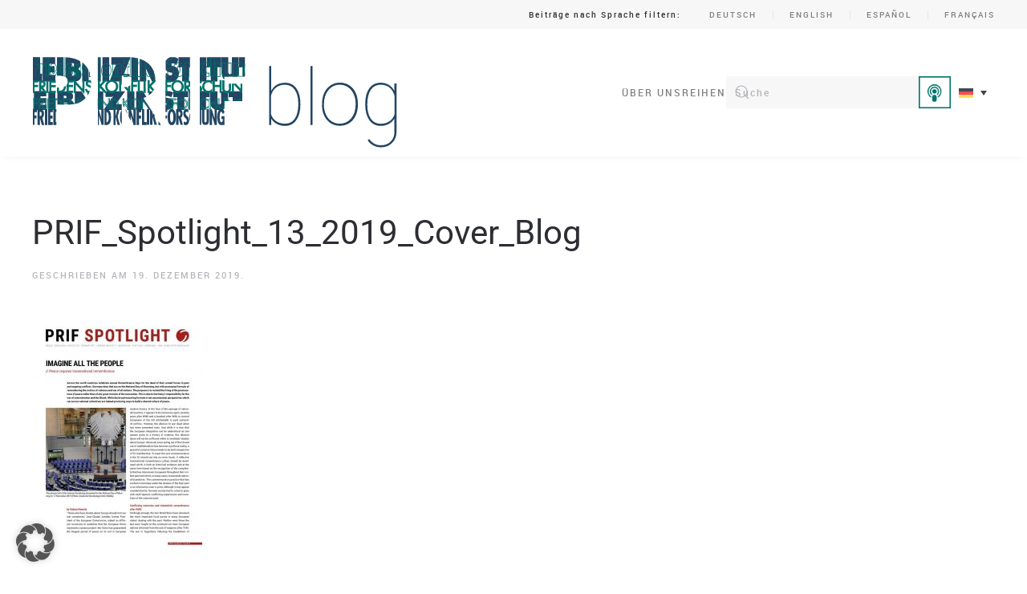

--- FILE ---
content_type: text/html; charset=UTF-8
request_url: https://blog.prif.org/2019/12/19/imagine-all-the-people-peace-requires-transnational-remembrance/prif_spotlight_13_2019_cover_blog/
body_size: 15248
content:
<!DOCTYPE html>
<html lang="de-DE">
    <head>
        <meta charset="UTF-8">
        <meta name="viewport" content="width=device-width, initial-scale=1">
        <link rel="icon" href="/wp-content/uploads/2023/09/cropped-blog_rgb_Favicon.jpg" sizes="any">
                <link rel="apple-touch-icon" href="/wp-content/uploads/2023/09/cropped-blog_rgb_Favicon.jpg">
                <meta name='robots' content='index, follow, max-image-preview:large, max-snippet:-1, max-video-preview:-1' />

	<!-- This site is optimized with the Yoast SEO plugin v26.1.1 - https://yoast.com/wordpress/plugins/seo/ -->
	<title>PRIF_Spotlight_13_2019_Cover_Blog - PRIF BLOG</title>
	<link rel="canonical" href="https://blog.prif.org/2019/12/19/imagine-all-the-people-peace-requires-transnational-remembrance/prif_spotlight_13_2019_cover_blog/" />
	<meta property="og:locale" content="de_DE" />
	<meta property="og:type" content="article" />
	<meta property="og:title" content="PRIF_Spotlight_13_2019_Cover_Blog - PRIF BLOG" />
	<meta property="og:url" content="https://blog.prif.org/2019/12/19/imagine-all-the-people-peace-requires-transnational-remembrance/prif_spotlight_13_2019_cover_blog/" />
	<meta property="og:site_name" content="PRIF BLOG" />
	<meta property="article:publisher" content="https://www.facebook.com/HSFK.PRIF" />
	<meta property="og:image" content="https://blog.prif.org/2019/12/19/imagine-all-the-people-peace-requires-transnational-remembrance/prif_spotlight_13_2019_cover_blog" />
	<meta property="og:image:width" content="646" />
	<meta property="og:image:height" content="913" />
	<meta property="og:image:type" content="image/jpeg" />
	<meta name="twitter:card" content="summary_large_image" />
	<meta name="twitter:site" content="@HSFK_PRIF" />
	<meta name="twitter:label1" content="Written by" />
	<meta name="twitter:data1" content="PRIF Redaktion" />
	<script type="application/ld+json" class="yoast-schema-graph">{"@context":"https://schema.org","@graph":[{"@type":"WebPage","@id":"https://blog.prif.org/2019/12/19/imagine-all-the-people-peace-requires-transnational-remembrance/prif_spotlight_13_2019_cover_blog/","url":"https://blog.prif.org/2019/12/19/imagine-all-the-people-peace-requires-transnational-remembrance/prif_spotlight_13_2019_cover_blog/","name":"PRIF_Spotlight_13_2019_Cover_Blog - PRIF BLOG","isPartOf":{"@id":"https://blog.prif.org/#website"},"primaryImageOfPage":{"@id":"https://blog.prif.org/2019/12/19/imagine-all-the-people-peace-requires-transnational-remembrance/prif_spotlight_13_2019_cover_blog/#primaryimage"},"image":{"@id":"https://blog.prif.org/2019/12/19/imagine-all-the-people-peace-requires-transnational-remembrance/prif_spotlight_13_2019_cover_blog/#primaryimage"},"thumbnailUrl":"https://blog.prif.org/wp-content/uploads/2019/12/PRIF_Spotlight_13_2019_Cover_Blog.jpg","datePublished":"2019-12-19T12:03:37+00:00","breadcrumb":{"@id":"https://blog.prif.org/2019/12/19/imagine-all-the-people-peace-requires-transnational-remembrance/prif_spotlight_13_2019_cover_blog/#breadcrumb"},"inLanguage":"de","potentialAction":[{"@type":"ReadAction","target":["https://blog.prif.org/2019/12/19/imagine-all-the-people-peace-requires-transnational-remembrance/prif_spotlight_13_2019_cover_blog/"]}]},{"@type":"ImageObject","inLanguage":"de","@id":"https://blog.prif.org/2019/12/19/imagine-all-the-people-peace-requires-transnational-remembrance/prif_spotlight_13_2019_cover_blog/#primaryimage","url":"https://blog.prif.org/wp-content/uploads/2019/12/PRIF_Spotlight_13_2019_Cover_Blog.jpg","contentUrl":"https://blog.prif.org/wp-content/uploads/2019/12/PRIF_Spotlight_13_2019_Cover_Blog.jpg","width":646,"height":913},{"@type":"BreadcrumbList","@id":"https://blog.prif.org/2019/12/19/imagine-all-the-people-peace-requires-transnational-remembrance/prif_spotlight_13_2019_cover_blog/#breadcrumb","itemListElement":[{"@type":"ListItem","position":1,"name":"Startseite","item":"https://blog.prif.org/"},{"@type":"ListItem","position":2,"name":"Imagine All the People – Peace Requires Transnational Remembrance","item":"https://blog.prif.org/2019/12/19/imagine-all-the-people-peace-requires-transnational-remembrance/"},{"@type":"ListItem","position":3,"name":"PRIF_Spotlight_13_2019_Cover_Blog"}]},{"@type":"WebSite","@id":"https://blog.prif.org/#website","url":"https://blog.prif.org/","name":"PRIF BLOG","description":"Peace Research Institute Frankfurt / Leibniz Institut Hessische Stiftung Friedens- und Konfliktforschung","publisher":{"@id":"https://blog.prif.org/#organization"},"potentialAction":[{"@type":"SearchAction","target":{"@type":"EntryPoint","urlTemplate":"https://blog.prif.org/?s={search_term_string}"},"query-input":{"@type":"PropertyValueSpecification","valueRequired":true,"valueName":"search_term_string"}}],"inLanguage":"de"},{"@type":"Organization","@id":"https://blog.prif.org/#organization","name":"Peace Research Institute Frankfurt / Leibniz Institut Hessische Stiftung Friedens- und Konfliktforschung","url":"https://blog.prif.org/","logo":{"@type":"ImageObject","inLanguage":"de","@id":"https://blog.prif.org/#/schema/logo/image/","url":"https://blog.prif.org/wp-content/uploads/2023/09/cropped-blog_rgb.png","contentUrl":"https://blog.prif.org/wp-content/uploads/2023/09/cropped-blog_rgb.png","width":750,"height":226,"caption":"Peace Research Institute Frankfurt / Leibniz Institut Hessische Stiftung Friedens- und Konfliktforschung"},"image":{"@id":"https://blog.prif.org/#/schema/logo/image/"},"sameAs":["https://www.facebook.com/HSFK.PRIF","https://x.com/HSFK_PRIF","https://www.linkedin.com/company/8912786/"]}]}</script>
	<!-- / Yoast SEO plugin. -->


<link rel='dns-prefetch' href='//stats.wp.com' />
<link rel="alternate" type="application/rss+xml" title="PRIF BLOG &raquo; Feed" href="https://blog.prif.org/feed/" />
<link rel="alternate" type="application/rss+xml" title="PRIF BLOG &raquo; Kommentar-Feed" href="https://blog.prif.org/comments/feed/" />

<link rel="alternate" type="application/rss+xml" title="Podcast Feed: PRIF talk (MP3 Feed)" href="https://blog.prif.org/en/feed/mp3/" />
<link rel="alternate" type="application/rss+xml" title="Podcast Feed: PRIF talk (AAC Audio)" href="https://blog.prif.org/en/feed/m4a/" />
<link rel="alternate" type="application/rss+xml" title="Podcast Feed: PRIF talk (ogg)" href="https://blog.prif.org/en/feed/ogg/" />
<script>
window._wpemojiSettings = {"baseUrl":"https:\/\/s.w.org\/images\/core\/emoji\/16.0.1\/72x72\/","ext":".png","svgUrl":"https:\/\/s.w.org\/images\/core\/emoji\/16.0.1\/svg\/","svgExt":".svg","source":{"concatemoji":"https:\/\/blog.prif.org\/wp-includes\/js\/wp-emoji-release.min.js?ver=1134d775c1c8f7827e6049d214111e4c"}};
/*! This file is auto-generated */
!function(s,n){var o,i,e;function c(e){try{var t={supportTests:e,timestamp:(new Date).valueOf()};sessionStorage.setItem(o,JSON.stringify(t))}catch(e){}}function p(e,t,n){e.clearRect(0,0,e.canvas.width,e.canvas.height),e.fillText(t,0,0);var t=new Uint32Array(e.getImageData(0,0,e.canvas.width,e.canvas.height).data),a=(e.clearRect(0,0,e.canvas.width,e.canvas.height),e.fillText(n,0,0),new Uint32Array(e.getImageData(0,0,e.canvas.width,e.canvas.height).data));return t.every(function(e,t){return e===a[t]})}function u(e,t){e.clearRect(0,0,e.canvas.width,e.canvas.height),e.fillText(t,0,0);for(var n=e.getImageData(16,16,1,1),a=0;a<n.data.length;a++)if(0!==n.data[a])return!1;return!0}function f(e,t,n,a){switch(t){case"flag":return n(e,"\ud83c\udff3\ufe0f\u200d\u26a7\ufe0f","\ud83c\udff3\ufe0f\u200b\u26a7\ufe0f")?!1:!n(e,"\ud83c\udde8\ud83c\uddf6","\ud83c\udde8\u200b\ud83c\uddf6")&&!n(e,"\ud83c\udff4\udb40\udc67\udb40\udc62\udb40\udc65\udb40\udc6e\udb40\udc67\udb40\udc7f","\ud83c\udff4\u200b\udb40\udc67\u200b\udb40\udc62\u200b\udb40\udc65\u200b\udb40\udc6e\u200b\udb40\udc67\u200b\udb40\udc7f");case"emoji":return!a(e,"\ud83e\udedf")}return!1}function g(e,t,n,a){var r="undefined"!=typeof WorkerGlobalScope&&self instanceof WorkerGlobalScope?new OffscreenCanvas(300,150):s.createElement("canvas"),o=r.getContext("2d",{willReadFrequently:!0}),i=(o.textBaseline="top",o.font="600 32px Arial",{});return e.forEach(function(e){i[e]=t(o,e,n,a)}),i}function t(e){var t=s.createElement("script");t.src=e,t.defer=!0,s.head.appendChild(t)}"undefined"!=typeof Promise&&(o="wpEmojiSettingsSupports",i=["flag","emoji"],n.supports={everything:!0,everythingExceptFlag:!0},e=new Promise(function(e){s.addEventListener("DOMContentLoaded",e,{once:!0})}),new Promise(function(t){var n=function(){try{var e=JSON.parse(sessionStorage.getItem(o));if("object"==typeof e&&"number"==typeof e.timestamp&&(new Date).valueOf()<e.timestamp+604800&&"object"==typeof e.supportTests)return e.supportTests}catch(e){}return null}();if(!n){if("undefined"!=typeof Worker&&"undefined"!=typeof OffscreenCanvas&&"undefined"!=typeof URL&&URL.createObjectURL&&"undefined"!=typeof Blob)try{var e="postMessage("+g.toString()+"("+[JSON.stringify(i),f.toString(),p.toString(),u.toString()].join(",")+"));",a=new Blob([e],{type:"text/javascript"}),r=new Worker(URL.createObjectURL(a),{name:"wpTestEmojiSupports"});return void(r.onmessage=function(e){c(n=e.data),r.terminate(),t(n)})}catch(e){}c(n=g(i,f,p,u))}t(n)}).then(function(e){for(var t in e)n.supports[t]=e[t],n.supports.everything=n.supports.everything&&n.supports[t],"flag"!==t&&(n.supports.everythingExceptFlag=n.supports.everythingExceptFlag&&n.supports[t]);n.supports.everythingExceptFlag=n.supports.everythingExceptFlag&&!n.supports.flag,n.DOMReady=!1,n.readyCallback=function(){n.DOMReady=!0}}).then(function(){return e}).then(function(){var e;n.supports.everything||(n.readyCallback(),(e=n.source||{}).concatemoji?t(e.concatemoji):e.wpemoji&&e.twemoji&&(t(e.twemoji),t(e.wpemoji)))}))}((window,document),window._wpemojiSettings);
</script>
<link rel='stylesheet' id='podlove-frontend-css-css' href='https://blog.prif.org/wp-content/plugins/podlove-podcasting-plugin-for-wordpress/css/frontend.css?ver=1.0' media='all' />
<link rel='stylesheet' id='podlove-admin-font-css' href='https://blog.prif.org/wp-content/plugins/podlove-podcasting-plugin-for-wordpress/css/admin-font.css?ver=4.2.7' media='all' />
<style id='wp-emoji-styles-inline-css'>

	img.wp-smiley, img.emoji {
		display: inline !important;
		border: none !important;
		box-shadow: none !important;
		height: 1em !important;
		width: 1em !important;
		margin: 0 0.07em !important;
		vertical-align: -0.1em !important;
		background: none !important;
		padding: 0 !important;
	}
</style>
<link rel='stylesheet' id='wp-block-library-css' href='https://blog.prif.org/wp-includes/css/dist/block-library/style.min.css?ver=1134d775c1c8f7827e6049d214111e4c' media='all' />
<style id='classic-theme-styles-inline-css'>
/*! This file is auto-generated */
.wp-block-button__link{color:#fff;background-color:#32373c;border-radius:9999px;box-shadow:none;text-decoration:none;padding:calc(.667em + 2px) calc(1.333em + 2px);font-size:1.125em}.wp-block-file__button{background:#32373c;color:#fff;text-decoration:none}
</style>
<style id='co-authors-plus-coauthors-style-inline-css'>
.wp-block-co-authors-plus-coauthors.is-layout-flow [class*=wp-block-co-authors-plus]{display:inline}

</style>
<style id='co-authors-plus-avatar-style-inline-css'>
.wp-block-co-authors-plus-avatar :where(img){height:auto;max-width:100%;vertical-align:bottom}.wp-block-co-authors-plus-coauthors.is-layout-flow .wp-block-co-authors-plus-avatar :where(img){vertical-align:middle}.wp-block-co-authors-plus-avatar:is(.alignleft,.alignright){display:table}.wp-block-co-authors-plus-avatar.aligncenter{display:table;margin-inline:auto}

</style>
<style id='co-authors-plus-image-style-inline-css'>
.wp-block-co-authors-plus-image{margin-bottom:0}.wp-block-co-authors-plus-image :where(img){height:auto;max-width:100%;vertical-align:bottom}.wp-block-co-authors-plus-coauthors.is-layout-flow .wp-block-co-authors-plus-image :where(img){vertical-align:middle}.wp-block-co-authors-plus-image:is(.alignfull,.alignwide) :where(img){width:100%}.wp-block-co-authors-plus-image:is(.alignleft,.alignright){display:table}.wp-block-co-authors-plus-image.aligncenter{display:table;margin-inline:auto}

</style>
<style id='global-styles-inline-css'>
:root{--wp--preset--aspect-ratio--square: 1;--wp--preset--aspect-ratio--4-3: 4/3;--wp--preset--aspect-ratio--3-4: 3/4;--wp--preset--aspect-ratio--3-2: 3/2;--wp--preset--aspect-ratio--2-3: 2/3;--wp--preset--aspect-ratio--16-9: 16/9;--wp--preset--aspect-ratio--9-16: 9/16;--wp--preset--color--black: #000000;--wp--preset--color--cyan-bluish-gray: #abb8c3;--wp--preset--color--white: #ffffff;--wp--preset--color--pale-pink: #f78da7;--wp--preset--color--vivid-red: #cf2e2e;--wp--preset--color--luminous-vivid-orange: #ff6900;--wp--preset--color--luminous-vivid-amber: #fcb900;--wp--preset--color--light-green-cyan: #7bdcb5;--wp--preset--color--vivid-green-cyan: #00d084;--wp--preset--color--pale-cyan-blue: #8ed1fc;--wp--preset--color--vivid-cyan-blue: #0693e3;--wp--preset--color--vivid-purple: #9b51e0;--wp--preset--gradient--vivid-cyan-blue-to-vivid-purple: linear-gradient(135deg,rgba(6,147,227,1) 0%,rgb(155,81,224) 100%);--wp--preset--gradient--light-green-cyan-to-vivid-green-cyan: linear-gradient(135deg,rgb(122,220,180) 0%,rgb(0,208,130) 100%);--wp--preset--gradient--luminous-vivid-amber-to-luminous-vivid-orange: linear-gradient(135deg,rgba(252,185,0,1) 0%,rgba(255,105,0,1) 100%);--wp--preset--gradient--luminous-vivid-orange-to-vivid-red: linear-gradient(135deg,rgba(255,105,0,1) 0%,rgb(207,46,46) 100%);--wp--preset--gradient--very-light-gray-to-cyan-bluish-gray: linear-gradient(135deg,rgb(238,238,238) 0%,rgb(169,184,195) 100%);--wp--preset--gradient--cool-to-warm-spectrum: linear-gradient(135deg,rgb(74,234,220) 0%,rgb(151,120,209) 20%,rgb(207,42,186) 40%,rgb(238,44,130) 60%,rgb(251,105,98) 80%,rgb(254,248,76) 100%);--wp--preset--gradient--blush-light-purple: linear-gradient(135deg,rgb(255,206,236) 0%,rgb(152,150,240) 100%);--wp--preset--gradient--blush-bordeaux: linear-gradient(135deg,rgb(254,205,165) 0%,rgb(254,45,45) 50%,rgb(107,0,62) 100%);--wp--preset--gradient--luminous-dusk: linear-gradient(135deg,rgb(255,203,112) 0%,rgb(199,81,192) 50%,rgb(65,88,208) 100%);--wp--preset--gradient--pale-ocean: linear-gradient(135deg,rgb(255,245,203) 0%,rgb(182,227,212) 50%,rgb(51,167,181) 100%);--wp--preset--gradient--electric-grass: linear-gradient(135deg,rgb(202,248,128) 0%,rgb(113,206,126) 100%);--wp--preset--gradient--midnight: linear-gradient(135deg,rgb(2,3,129) 0%,rgb(40,116,252) 100%);--wp--preset--font-size--small: 13px;--wp--preset--font-size--medium: 20px;--wp--preset--font-size--large: 36px;--wp--preset--font-size--x-large: 42px;--wp--preset--spacing--20: 0.44rem;--wp--preset--spacing--30: 0.67rem;--wp--preset--spacing--40: 1rem;--wp--preset--spacing--50: 1.5rem;--wp--preset--spacing--60: 2.25rem;--wp--preset--spacing--70: 3.38rem;--wp--preset--spacing--80: 5.06rem;--wp--preset--shadow--natural: 6px 6px 9px rgba(0, 0, 0, 0.2);--wp--preset--shadow--deep: 12px 12px 50px rgba(0, 0, 0, 0.4);--wp--preset--shadow--sharp: 6px 6px 0px rgba(0, 0, 0, 0.2);--wp--preset--shadow--outlined: 6px 6px 0px -3px rgba(255, 255, 255, 1), 6px 6px rgba(0, 0, 0, 1);--wp--preset--shadow--crisp: 6px 6px 0px rgba(0, 0, 0, 1);}:where(.is-layout-flex){gap: 0.5em;}:where(.is-layout-grid){gap: 0.5em;}body .is-layout-flex{display: flex;}.is-layout-flex{flex-wrap: wrap;align-items: center;}.is-layout-flex > :is(*, div){margin: 0;}body .is-layout-grid{display: grid;}.is-layout-grid > :is(*, div){margin: 0;}:where(.wp-block-columns.is-layout-flex){gap: 2em;}:where(.wp-block-columns.is-layout-grid){gap: 2em;}:where(.wp-block-post-template.is-layout-flex){gap: 1.25em;}:where(.wp-block-post-template.is-layout-grid){gap: 1.25em;}.has-black-color{color: var(--wp--preset--color--black) !important;}.has-cyan-bluish-gray-color{color: var(--wp--preset--color--cyan-bluish-gray) !important;}.has-white-color{color: var(--wp--preset--color--white) !important;}.has-pale-pink-color{color: var(--wp--preset--color--pale-pink) !important;}.has-vivid-red-color{color: var(--wp--preset--color--vivid-red) !important;}.has-luminous-vivid-orange-color{color: var(--wp--preset--color--luminous-vivid-orange) !important;}.has-luminous-vivid-amber-color{color: var(--wp--preset--color--luminous-vivid-amber) !important;}.has-light-green-cyan-color{color: var(--wp--preset--color--light-green-cyan) !important;}.has-vivid-green-cyan-color{color: var(--wp--preset--color--vivid-green-cyan) !important;}.has-pale-cyan-blue-color{color: var(--wp--preset--color--pale-cyan-blue) !important;}.has-vivid-cyan-blue-color{color: var(--wp--preset--color--vivid-cyan-blue) !important;}.has-vivid-purple-color{color: var(--wp--preset--color--vivid-purple) !important;}.has-black-background-color{background-color: var(--wp--preset--color--black) !important;}.has-cyan-bluish-gray-background-color{background-color: var(--wp--preset--color--cyan-bluish-gray) !important;}.has-white-background-color{background-color: var(--wp--preset--color--white) !important;}.has-pale-pink-background-color{background-color: var(--wp--preset--color--pale-pink) !important;}.has-vivid-red-background-color{background-color: var(--wp--preset--color--vivid-red) !important;}.has-luminous-vivid-orange-background-color{background-color: var(--wp--preset--color--luminous-vivid-orange) !important;}.has-luminous-vivid-amber-background-color{background-color: var(--wp--preset--color--luminous-vivid-amber) !important;}.has-light-green-cyan-background-color{background-color: var(--wp--preset--color--light-green-cyan) !important;}.has-vivid-green-cyan-background-color{background-color: var(--wp--preset--color--vivid-green-cyan) !important;}.has-pale-cyan-blue-background-color{background-color: var(--wp--preset--color--pale-cyan-blue) !important;}.has-vivid-cyan-blue-background-color{background-color: var(--wp--preset--color--vivid-cyan-blue) !important;}.has-vivid-purple-background-color{background-color: var(--wp--preset--color--vivid-purple) !important;}.has-black-border-color{border-color: var(--wp--preset--color--black) !important;}.has-cyan-bluish-gray-border-color{border-color: var(--wp--preset--color--cyan-bluish-gray) !important;}.has-white-border-color{border-color: var(--wp--preset--color--white) !important;}.has-pale-pink-border-color{border-color: var(--wp--preset--color--pale-pink) !important;}.has-vivid-red-border-color{border-color: var(--wp--preset--color--vivid-red) !important;}.has-luminous-vivid-orange-border-color{border-color: var(--wp--preset--color--luminous-vivid-orange) !important;}.has-luminous-vivid-amber-border-color{border-color: var(--wp--preset--color--luminous-vivid-amber) !important;}.has-light-green-cyan-border-color{border-color: var(--wp--preset--color--light-green-cyan) !important;}.has-vivid-green-cyan-border-color{border-color: var(--wp--preset--color--vivid-green-cyan) !important;}.has-pale-cyan-blue-border-color{border-color: var(--wp--preset--color--pale-cyan-blue) !important;}.has-vivid-cyan-blue-border-color{border-color: var(--wp--preset--color--vivid-cyan-blue) !important;}.has-vivid-purple-border-color{border-color: var(--wp--preset--color--vivid-purple) !important;}.has-vivid-cyan-blue-to-vivid-purple-gradient-background{background: var(--wp--preset--gradient--vivid-cyan-blue-to-vivid-purple) !important;}.has-light-green-cyan-to-vivid-green-cyan-gradient-background{background: var(--wp--preset--gradient--light-green-cyan-to-vivid-green-cyan) !important;}.has-luminous-vivid-amber-to-luminous-vivid-orange-gradient-background{background: var(--wp--preset--gradient--luminous-vivid-amber-to-luminous-vivid-orange) !important;}.has-luminous-vivid-orange-to-vivid-red-gradient-background{background: var(--wp--preset--gradient--luminous-vivid-orange-to-vivid-red) !important;}.has-very-light-gray-to-cyan-bluish-gray-gradient-background{background: var(--wp--preset--gradient--very-light-gray-to-cyan-bluish-gray) !important;}.has-cool-to-warm-spectrum-gradient-background{background: var(--wp--preset--gradient--cool-to-warm-spectrum) !important;}.has-blush-light-purple-gradient-background{background: var(--wp--preset--gradient--blush-light-purple) !important;}.has-blush-bordeaux-gradient-background{background: var(--wp--preset--gradient--blush-bordeaux) !important;}.has-luminous-dusk-gradient-background{background: var(--wp--preset--gradient--luminous-dusk) !important;}.has-pale-ocean-gradient-background{background: var(--wp--preset--gradient--pale-ocean) !important;}.has-electric-grass-gradient-background{background: var(--wp--preset--gradient--electric-grass) !important;}.has-midnight-gradient-background{background: var(--wp--preset--gradient--midnight) !important;}.has-small-font-size{font-size: var(--wp--preset--font-size--small) !important;}.has-medium-font-size{font-size: var(--wp--preset--font-size--medium) !important;}.has-large-font-size{font-size: var(--wp--preset--font-size--large) !important;}.has-x-large-font-size{font-size: var(--wp--preset--font-size--x-large) !important;}
:where(.wp-block-post-template.is-layout-flex){gap: 1.25em;}:where(.wp-block-post-template.is-layout-grid){gap: 1.25em;}
:where(.wp-block-columns.is-layout-flex){gap: 2em;}:where(.wp-block-columns.is-layout-grid){gap: 2em;}
:root :where(.wp-block-pullquote){font-size: 1.5em;line-height: 1.6;}
</style>
<link rel='stylesheet' id='genericons-css' href='https://blog.prif.org/wp-content/plugins/fanciest-author-box/css/genericons/genericons.css?ver=1134d775c1c8f7827e6049d214111e4c' media='all' />
<link rel='stylesheet' id='ts_fab_css-css' href='https://blog.prif.org/wp-content/plugins/fanciest-author-box/css/ts-fab.css?ver=2.2' media='all' />
<link rel='stylesheet' id='wpml-legacy-dropdown-0-css' href='https://blog.prif.org/wp-content/plugins/sitepress-multilingual-cms/templates/language-switchers/legacy-dropdown/style.min.css?ver=1' media='all' />
<link rel='stylesheet' id='wpml-legacy-horizontal-list-0-css' href='https://blog.prif.org/wp-content/plugins/sitepress-multilingual-cms/templates/language-switchers/legacy-list-horizontal/style.min.css?ver=1' media='all' />
<link rel='stylesheet' id='cms-navigation-style-base-css' href='https://blog.prif.org/wp-content/plugins/wpml-cms-nav/res/css/cms-navigation-base.css?ver=1.5.6' media='screen' />
<link rel='stylesheet' id='cms-navigation-style-css' href='https://blog.prif.org/wp-content/plugins/wpml-cms-nav/res/css/cms-navigation.css?ver=1.5.6' media='screen' />
<link rel='stylesheet' id='borlabs-cookie-custom-css' href='https://blog.prif.org/wp-content/cache/borlabs-cookie/1/borlabs-cookie-1-de.css?ver=3.3.19-23' media='all' />
<link href="https://blog.prif.org/wp-content/themes/yootheme-cleversite/css/theme.1.css?ver=1760021454" rel="stylesheet">
<link href="https://blog.prif.org/wp-content/themes/yootheme/css/theme.update.css?ver=4.5.28" rel="stylesheet">
<link href="https://blog.prif.org/wp-content/themes/yootheme-cleversite/css/custom.css?ver=4.5.28" rel="stylesheet">
<script id="wpml-cookie-js-extra">
var wpml_cookies = {"wp-wpml_current_language":{"value":"de","expires":1,"path":"\/"}};
var wpml_cookies = {"wp-wpml_current_language":{"value":"de","expires":1,"path":"\/"}};
</script>
<script src="https://blog.prif.org/wp-content/plugins/sitepress-multilingual-cms/res/js/cookies/language-cookie.js?ver=476000" id="wpml-cookie-js" defer data-wp-strategy="defer"></script>
<script src="https://blog.prif.org/wp-includes/js/jquery/jquery.min.js?ver=3.7.1" id="jquery-core-js"></script>
<script src="https://blog.prif.org/wp-includes/js/jquery/jquery-migrate.min.js?ver=3.4.1" id="jquery-migrate-js"></script>
<script src="https://blog.prif.org/wp-content/plugins/fanciest-author-box/js/ts-fab.js?ver=2.2" id="ts_fab_js-js"></script>
<script src="https://blog.prif.org/wp-content/plugins/podlove-web-player/web-player/embed.js?ver=5.8.0" id="podlove-web-player-player-js"></script>
<script src="https://blog.prif.org/wp-content/plugins/podlove-web-player/js/cache.js?ver=5.8.0" id="podlove-web-player-player-cache-js"></script>
<script src="https://blog.prif.org/wp-content/plugins/sitepress-multilingual-cms/templates/language-switchers/legacy-dropdown/script.min.js?ver=1" id="wpml-legacy-dropdown-0-js"></script>
<script data-no-optimize="1" data-no-minify="1" data-cfasync="false" src="https://blog.prif.org/wp-content/cache/borlabs-cookie/1/borlabs-cookie-config-de.json.js?ver=3.3.19-36" id="borlabs-cookie-config-js"></script>
<link rel="https://api.w.org/" href="https://blog.prif.org/wp-json/" /><link rel="alternate" title="JSON" type="application/json" href="https://blog.prif.org/wp-json/wp/v2/media/3513" /><link rel="EditURI" type="application/rsd+xml" title="RSD" href="https://blog.prif.org/xmlrpc.php?rsd" />

<link rel='shortlink' href='https://blog.prif.org/?p=3513' />
<link rel="alternate" title="oEmbed (JSON)" type="application/json+oembed" href="https://blog.prif.org/wp-json/oembed/1.0/embed?url=https%3A%2F%2Fblog.prif.org%2F2019%2F12%2F19%2Fimagine-all-the-people-peace-requires-transnational-remembrance%2Fprif_spotlight_13_2019_cover_blog%2F" />
<link rel="alternate" title="oEmbed (XML)" type="text/xml+oembed" href="https://blog.prif.org/wp-json/oembed/1.0/embed?url=https%3A%2F%2Fblog.prif.org%2F2019%2F12%2F19%2Fimagine-all-the-people-peace-requires-transnational-remembrance%2Fprif_spotlight_13_2019_cover_blog%2F&#038;format=xml" />
<style>.ts-fab-wrapper .ts-fab-list li a { background-color:#006666; border: 1px solid #fff; color: #fff; } .ts-fab-wrapper .ts-fab-list li.active a { background-color: #e6e6e6; border: 1px solid #e6e6e6; color: #006666; }.ts-fab-wrapper .ts-fab-tab.visible-tab { background-color: #fff; border: 2px solid #fff; color: #555; }</style><script type="text/javascript">//<![CDATA[
  function external_links_in_new_windows_loop() {
    if (!document.links) {
      document.links = document.getElementsByTagName('a');
    }
    var change_link = false;
    var force = '';
    var ignore = '';

    for (var t=0; t<document.links.length; t++) {
      var all_links = document.links[t];
      change_link = false;
      
      if(document.links[t].hasAttribute('onClick') == false) {
        // forced if the address starts with http (or also https), but does not link to the current domain
        if(all_links.href.search(/^http/) != -1 && all_links.href.search('blog.prif.org') == -1 && all_links.href.search(/^#/) == -1) {
          // console.log('Changed ' + all_links.href);
          change_link = true;
        }
          
        if(force != '' && all_links.href.search(force) != -1) {
          // forced
          // console.log('force ' + all_links.href);
          change_link = true;
        }
        
        if(ignore != '' && all_links.href.search(ignore) != -1) {
          // console.log('ignore ' + all_links.href);
          // ignored
          change_link = false;
        }

        if(change_link == true) {
          // console.log('Changed ' + all_links.href);
          document.links[t].setAttribute('onClick', 'javascript:window.open(\'' + all_links.href.replace(/'/g, '') + '\', \'_blank\', \'noopener\'); return false;');
          document.links[t].removeAttribute('target');
        }
      }
    }
  }
  
  // Load
  function external_links_in_new_windows_load(func)
  {  
    var oldonload = window.onload;
    if (typeof window.onload != 'function'){
      window.onload = func;
    } else {
      window.onload = function(){
        oldonload();
        func();
      }
    }
  }

  external_links_in_new_windows_load(external_links_in_new_windows_loop);
  //]]></script>

<meta name="generator" content="WPML ver:4.7.6 stt:1,3;" />
	<style>img#wpstats{display:none}</style>
		<style>.ts-fab-wrapper .ts-fab-list li a { background-color:#006666; border: 1px solid #fff; color: #fff; } .ts-fab-wrapper .ts-fab-list li.active a { background-color: #e6e6e6; border: 1px solid #e6e6e6; color: #006666; }.ts-fab-wrapper .ts-fab-tab.visible-tab { background-color: #fff; border: 2px solid #fff; color: #555; }</style><script src="https://blog.prif.org/wp-content/themes/yootheme/vendor/assets/uikit/dist/js/uikit.min.js?ver=4.5.28"></script>
<script src="https://blog.prif.org/wp-content/themes/yootheme/vendor/assets/uikit/dist/js/uikit-icons-fuse.min.js?ver=4.5.28"></script>
<script src="https://blog.prif.org/wp-content/themes/yootheme/js/theme.js?ver=4.5.28"></script>
<script>window.yootheme ||= {}; var $theme = yootheme.theme = {"i18n":{"close":{"label":"Schlie\u00dfen","0":"yootheme"},"totop":{"label":"Back to top","0":"yootheme"},"marker":{"label":"Open","0":"yootheme"},"navbarToggleIcon":{"label":"Men\u00fc \u00f6ffnen","0":"yootheme"},"paginationPrevious":{"label":"Vorherige Seite","0":"yootheme"},"paginationNext":{"label":"N\u00e4chste Seite","0":"yootheme"},"searchIcon":{"toggle":"Open Search","submit":"Suche starten"},"slider":{"next":"N\u00e4chstes Bild","previous":"Vorheriges Bild","slideX":"Bild %s","slideLabel":"%s von %s"},"slideshow":{"next":"N\u00e4chstes Bild","previous":"Vorheriges Bild","slideX":"Bild %s","slideLabel":"%s von %s"},"lightboxPanel":{"next":"N\u00e4chstes Bild","previous":"Vorheriges Bild","slideLabel":"%s von %s","close":"Schlie\u00dfen"}}};</script>
<link rel="icon" href="https://blog.prif.org/wp-content/uploads/2023/09/cropped-blog_rgb_Favicon-32x32.jpg" sizes="32x32" />
<link rel="icon" href="https://blog.prif.org/wp-content/uploads/2023/09/cropped-blog_rgb_Favicon-192x192.jpg" sizes="192x192" />
<link rel="apple-touch-icon" href="https://blog.prif.org/wp-content/uploads/2023/09/cropped-blog_rgb_Favicon-180x180.jpg" />
<meta name="msapplication-TileImage" content="https://blog.prif.org/wp-content/uploads/2023/09/cropped-blog_rgb_Favicon-270x270.jpg" />
    </head>
    <body class="attachment wp-singular attachment-template-default single single-attachment postid-3513 attachmentid-3513 attachment-jpeg wp-theme-yootheme wp-child-theme-yootheme-cleversite  jps-theme-yootheme-cleversite">


        
        <div class="uk-hidden-visually uk-notification uk-notification-top-left uk-width-auto">
            <div class="uk-notification-message">
                <a href="#tm-main" class="uk-link-reset">Zum Hauptinhalt springen</a>
            </div>
        </div>

        
        
        <div class="tm-page">

                        


<header class="tm-header-mobile uk-hidden@m">


    
        <div class="uk-navbar-container">

            <div class="uk-container uk-container-expand">
                <nav class="uk-navbar" uk-navbar="{&quot;align&quot;:&quot;left&quot;,&quot;container&quot;:&quot;.tm-header-mobile&quot;,&quot;boundary&quot;:&quot;.tm-header-mobile .uk-navbar-container&quot;}">

                                        <div class="uk-navbar-left ">

                                                    <a href="https://blog.prif.org/" aria-label="Zurück zur Startseite" class="uk-logo uk-navbar-item">
    <img alt loading="eager" width="250" height="82" src="/wp-content/uploads/2025/04/blog_rgb.svg"></a>                        
                        
                        
                    </div>
                    
                    
                                        <div class="uk-navbar-right">

                                                                            
                                                    <a uk-toggle href="#tm-dialog-mobile" class="uk-navbar-toggle">

        
        <div uk-navbar-toggle-icon></div>

        
    </a>                        
                    </div>
                    
                </nav>
            </div>

        </div>

    



        <div id="tm-dialog-mobile" uk-offcanvas="container: true; overlay: true" mode="slide" flip>
        <div class="uk-offcanvas-bar uk-flex uk-flex-column">

                        <button class="uk-offcanvas-close uk-close-large" type="button" uk-close uk-toggle="cls: uk-close-large; mode: media; media: @s"></button>
            
                        <div class="uk-margin-auto-bottom">
                
<div class="uk-grid uk-child-width-1-1" uk-grid>    <div>
<div class="uk-panel widget widget_search" id="search-4">

    
    

    <form id="search-0" action="https://blog.prif.org/" method="get" role="search" class="uk-search uk-search-default uk-width-1-1"><span uk-search-icon></span><input name="s" placeholder="Suche" required aria-label="Suche" type="search" class="uk-search-input"></form>
    

</div>
</div>    <div>
<div class="uk-panel widget widget_icl_lang_sel_widget" id="icl_lang_sel_widget-5">

    
    
<div class="wpml-ls-sidebars-dialog-mobile wpml-ls wpml-ls-legacy-list-horizontal">
	<ul><li class="wpml-ls-slot-dialog-mobile wpml-ls-item wpml-ls-item-de wpml-ls-current-language wpml-ls-first-item wpml-ls-item-legacy-list-horizontal">
				<a href="https://blog.prif.org/2019/12/19/imagine-all-the-people-peace-requires-transnational-remembrance/prif_spotlight_13_2019_cover_blog/" class="wpml-ls-link">
                                <img
            class="wpml-ls-flag"
            src="https://blog.prif.org/wp-content/plugins/sitepress-multilingual-cms/res/flags/de.svg"
            alt="Deutsch"
            
            
    /></a>
			</li><li class="wpml-ls-slot-dialog-mobile wpml-ls-item wpml-ls-item-en wpml-ls-last-item wpml-ls-item-legacy-list-horizontal">
				<a href="https://blog.prif.org/en/2019/12/19/imagine-all-the-people-peace-requires-transnational-remembrance/prif_spotlight_13_2019_cover_blog-2/" class="wpml-ls-link">
                                <img
            class="wpml-ls-flag"
            src="https://blog.prif.org/wp-content/plugins/sitepress-multilingual-cms/res/flags/en.svg"
            alt="Englisch"
            
            
    /></a>
			</li></ul>
</div>

</div>
</div>    <div>
<div class="uk-panel widget widget_nav_menu" id="nav_menu-3">

    
    
<ul class="uk-nav uk-nav-default">
    
	<li class="menu-item menu-item-type-post_type menu-item-object-page"><a href="https://blog.prif.org/ueber-dieses-blog/">Über uns</a></li>
	<li class="menu-item menu-item-type-post_type menu-item-object-page"><a href="https://blog.prif.org/reihen/">Reihen</a></li></ul>

</div>
</div>    <div>
<div class="uk-panel widget widget_custom_html" id="custom_html-8">

    
    <div class="textwidget custom-html-widget"><h5 style="font-size: 12px; color: #fff;">
	Publikationssprachen:
</h5></div>
</div>
</div>    <div>
<div class="uk-panel widget widget_custom_html" id="custom_html-5">

    
    <div class="textwidget custom-html-widget"><ul class="uk-margin-remove-bottom uk-subnav  uk-subnav-divider uk-flex-right lang" uk-margin="">        
	<li class="el-item uk-first-column">
    <a class="el-link" href="https://blog.prif.org/category/deutsch/">Deutsch</a></li>
	<li class="el-item">
    <a class="el-link" href="https://blog.prif.org/category/english/">English</a></li>
        <li class="el-item ">
    <a class="el-link" href="https://blog.prif.org/category/espanol/">Español</a></li>
        <li class="el-item ">
    <a class="el-link" href="https://blog.prif.org/category/francais/">Français</a></li>
        </ul></div>
</div>
</div>    <div>
<div class="uk-panel widget widget_custom_html" id="custom_html-9">

    
    <div class="textwidget custom-html-widget"><h5 style="font-size: 12px; color: #fff;">
	Podcast PRIF TALK:
</h5></div>
</div>
</div>    <div>
<div class="uk-panel widget widget_custom_html" id="custom_html-7">

    
    <div class="textwidget custom-html-widget"> <div class="brlbs-cmpnt-container brlbs-cmpnt-content-blocker brlbs-cmpnt-with-individual-styles" data-borlabs-cookie-content-blocker-id="podlove-player" data-borlabs-cookie-content="PGlmcmFtZSBzcmM9Imh0dHBzOi8vY2RuLnBvZGxvdmUub3JnL3N1YnNjcmliZS1idXR0b24vYnV0dG9uLmh0bWw/[base64]"></div></div>
</div>
</div></div>            </div>
            
            
        </div>
    </div>
    
    
    

</header>


<div class="tm-toolbar tm-toolbar-default uk-visible@m">
    <div class="uk-container uk-flex uk-flex-middle uk-container-large">

        
                <div class="uk-margin-auto-left">
            <div class="uk-grid-medium uk-child-width-auto uk-flex-middle" uk-grid="margin: uk-margin-small-top">
                <div>
<div class="uk-panel widget widget_custom_html" id="custom_html-11">

    
    <div class="textwidget custom-html-widget"><p class="lang-headline">
	Beiträge nach Sprache filtern:
</p></div>
</div>
</div><div>
<div class="uk-panel widget widget_custom_html" id="custom_html-4">

    
    <div class="textwidget custom-html-widget"><ul class="uk-margin-remove-bottom uk-subnav  uk-subnav-divider uk-flex-right lang-desc" uk-margin="">       
	<li class="el-item uk-first-column">
    <a class="el-link" href="/category/deutsch/">Deutsch</a></li>
	<li class="el-item">
    <a class="el-link" href="/category/english/">English</a></li>
        <li class="el-item ">
    <a class="el-link" href="/category/espanol/">Español</a></li>
        <li class="el-item ">
    <a class="el-link" href="/category/francais/">Français</a></li>
        </ul></div>
</div>
</div>            </div>
        </div>
        
    </div>
</div>

<header class="tm-header uk-visible@m">



    
        <div class="uk-navbar-container">

            <div class="uk-container uk-container-large">
                <nav class="uk-navbar" uk-navbar="{&quot;align&quot;:&quot;left&quot;,&quot;container&quot;:&quot;.tm-header&quot;,&quot;boundary&quot;:&quot;.tm-header .uk-navbar-container&quot;}">

                                        <div class="uk-navbar-left ">

                                                    <a href="https://blog.prif.org/" aria-label="Zurück zur Startseite" class="uk-logo uk-navbar-item">
    <img alt loading="eager" width="457" height="149" src="/wp-content/uploads/2025/04/blog_rgb.svg"></a>                        
                        
                        
                    </div>
                    
                    
                                        <div class="uk-navbar-right">

                                                    
<ul class="uk-navbar-nav">
    
	<li class="menu-item menu-item-type-post_type menu-item-object-page"><a href="https://blog.prif.org/ueber-dieses-blog/">Über uns</a></li>
	<li class="menu-item menu-item-type-post_type menu-item-object-page"><a href="https://blog.prif.org/reihen/">Reihen</a></li></ul>

<div class="uk-navbar-item widget widget_search" id="search-3">

    
    

    <form id="search-1" action="https://blog.prif.org/" method="get" role="search" class="uk-search uk-search-navbar"><span uk-search-icon></span><input name="s" placeholder="Suche" required aria-label="Suche" type="search" class="uk-search-input"></form>
    

</div>

<div class="uk-navbar-item widget widget_custom_html" id="custom_html-14">

    
    <div class="textwidget custom-html-widget"><a href="/category/podcast/">
  <img class="podcast-button" src="/wp-content/uploads/2025/06/podcast_button.png" alt="podcast" width="40" height="40">
</a></div>
</div>

<div class="uk-navbar-item widget widget_icl_lang_sel_widget" id="icl_lang_sel_widget-4">

    
    
<div
	 class="wpml-ls-sidebars-navbar wpml-ls wpml-ls-legacy-dropdown js-wpml-ls-legacy-dropdown">
	<ul>

		<li tabindex="0" class="wpml-ls-slot-navbar wpml-ls-item wpml-ls-item-de wpml-ls-current-language wpml-ls-first-item wpml-ls-item-legacy-dropdown">
			<a href="#" class="js-wpml-ls-item-toggle wpml-ls-item-toggle">
                            <img
            class="wpml-ls-flag"
            src="https://blog.prif.org/wp-content/plugins/sitepress-multilingual-cms/res/flags/de.svg"
            alt="Deutsch"
            
            
    /></a>

			<ul class="wpml-ls-sub-menu">
				
					<li class="wpml-ls-slot-navbar wpml-ls-item wpml-ls-item-en wpml-ls-last-item">
						<a href="https://blog.prif.org/en/2019/12/19/imagine-all-the-people-peace-requires-transnational-remembrance/prif_spotlight_13_2019_cover_blog-2/" class="wpml-ls-link">
                                        <img
            class="wpml-ls-flag"
            src="https://blog.prif.org/wp-content/plugins/sitepress-multilingual-cms/res/flags/en.svg"
            alt="Englisch"
            
            
    /></a>
					</li>

							</ul>

		</li>

	</ul>
</div>

</div>
                        
                                                                            
                    </div>
                    
                </nav>
            </div>

        </div>

    







</header>

            
            
            <main id="tm-main"  class="tm-main uk-section uk-section-default" uk-height-viewport="expand: true">

                                <div class="uk-container">

                    
                            
                
<article id="post-3513" class="uk-article post-3513 attachment type-attachment status-inherit hentry" typeof="Article" vocab="https://schema.org/">

    <meta property="name" content="PRIF_Spotlight_13_2019_Cover_Blog">
    <meta property="author" typeof="Person" content="PRIF Redaktion">
    <meta property="dateModified" content="2019-12-19T13:03:37+01:00">
    <meta class="uk-margin-remove-adjacent" property="datePublished" content="2019-12-19T13:03:37+01:00">

            
    
        
        <h1 property="headline" class="uk-margin-top uk-margin-remove-bottom uk-article-title">PRIF_Spotlight_13_2019_Cover_Blog</h1>
                            <p class="uk-margin-top uk-margin-remove-bottom uk-article-meta">
                Geschrieben am <time datetime="2019-12-19T13:03:37+01:00">19. Dezember 2019</time>.                                            </p>
                
        
        
                    <div class="uk-margin-medium-top" property="text">

                
                                    <p class="attachment"><a href='https://blog.prif.org/wp-content/uploads/2019/12/PRIF_Spotlight_13_2019_Cover_Blog.jpg'><img fetchpriority="high" decoding="async" width="212" height="300" src="https://blog.prif.org/wp-content/uploads/2019/12/PRIF_Spotlight_13_2019_Cover_Blog-212x300.jpg" class="attachment-medium size-medium" alt="" srcset="https://blog.prif.org/wp-content/uploads/2019/12/PRIF_Spotlight_13_2019_Cover_Blog-212x300.jpg 212w, https://blog.prif.org/wp-content/uploads/2019/12/PRIF_Spotlight_13_2019_Cover_Blog.jpg 646w" sizes="(max-width: 212px) 100vw, 212px" /></a></p>
                
                
            </div>
        
        
        
                <nav class="uk-margin-medium">
            <ul class="uk-pagination uk-margin-remove-bottom">
                                <li><a href="https://blog.prif.org/2019/12/19/imagine-all-the-people-peace-requires-transnational-remembrance/" rel="prev"><span uk-pagination-previous></span> Zurück</a></li>
                                            </ul>
        </nav>
        
                <hr class="uk-margin-medium-top">
        <div class="uk-grid-medium" uk-grid>
            <div class="uk-width-auto@m">
                            </div>
            <div class="uk-width-expand@m">
                <h4 class="uk-margin-small-bottom">PRIF Redaktion</h4>
                <div>Für diesen Beitrag ist die Abteilung Presse- und Öffentlichkeitsarbeit des Peace Research Institute Frankfurt (PRIF) verantwortlich. // The Press and Public Relations Department of the Peace Research Institute Frankfurt (PRIF) is responsible for this article.</div>
            </div>
        </div>
        <hr>
        
    
</article>
        
                        
                </div>
                
            </main>

            
                        <footer>
                <!-- Builder #footer --><style class="uk-margin-remove-adjacent">#footer\#0 .el-image{_margin-top: -15px;}#footer\#1{max-width: 200px;}#footer\#2{max-width: 200px;}#footer\#3{color: #fff;}#footer\#4 .el-link svg{color: #00736c!important;}#footer\#5{background-color: #00253F;}#footer\#6{background-color: #00172F;}</style>
<div id="footer#5" class="uk-section-secondary uk-section" uk-scrollspy="target: [uk-scrollspy-class]; cls: uk-animation-fade; delay: 200;">
    
        
        
        
            
                                <div class="uk-container uk-container-large">                
                    <div class="uk-grid tm-grid-expand uk-grid-row-large uk-grid-margin-large" uk-grid>
<div class="uk-width-1-3@m">
    
        
            
            
            
                
                    
<div class="uk-margin uk-text-left" id="footer#0" uk-scrollspy-class="uk-animation-slide-top-small">
        <a class="el-link" href="https://www.prif.org/" target="_blank"><picture>
<source type="image/webp" srcset="/wp-content/themes/yootheme/cache/9f/PRIF_Logo_invers-blog-9fc49e20.webp 200w, /wp-content/themes/yootheme/cache/3f/PRIF_Logo_invers-blog-3f9c77ed.webp 400w" sizes="(min-width: 200px) 200px">
<img src="/wp-content/themes/yootheme/cache/0e/PRIF_Logo_invers-blog-0e0055e6.png" width="200" height="64" class="el-image" alt="PRIF_Logo" loading="lazy">
</picture></a>    
    
</div>
<div class="uk-panel uk-width-medium widget widget_media_image" id="footer#1" uk-scrollspy-class>
    
    <img src="https://blog.prif.org/wp-content/uploads/2025/04/2025-30-Jahre-LG-Logo-D-weiss-1.svg" class="image wp-image-12087  attachment-full size-full" alt="" style="max-width: 100%; height: auto;" decoding="async" loading="lazy" />
</div>
<div class="uk-margin uk-text-left" uk-scrollspy-class="uk-animation-slide-top-small">
        <a class="el-link" href="https://creativecommons.org/licenses/by-nd/4.0/"><picture>
<source type="image/webp" srcset="/wp-content/themes/yootheme/cache/3c/by-nd-3cb41789.webp 150w, /wp-content/themes/yootheme/cache/c9/by-nd-c93cdbfd.webp 300w" sizes="(min-width: 150px) 150px">
<img src="/wp-content/themes/yootheme/cache/de/by-nd-de84f77a.png" width="150" height="52" class="el-image" alt loading="lazy">
</picture></a>    
    
</div>
<div class="uk-text-small uk-width-medium" id="footer#3" uk-scrollspy-class>        <a class="el-link uk-link-reset" href="http://creativecommons.org/licenses/by-nd/4.0/">Dieses Werk ist lizenziert unter einer Creative Commons Namensnennung - Keine Bearbeitungen 4.0 International Lizenz.</a>    </div>
                
            
        
    
</div>
<div class="uk-width-1-3@m">
    
        
            
            
            
                
                    
<h3 class="uk-h5 uk-heading-bullet uk-text-secondary headline-border-left uk-text-left" uk-scrollspy-class>        Aktuelle Reihen    </h3>
<ul class="uk-list uk-text-left" uk-scrollspy-class>
    
    
                <li class="el-item">            <div class="el-content uk-panel"><a href="https://blog.prif.org/category/serien-reihen/25-jahre-women-peace-and-security/" class="el-link uk-link-text uk-margin-remove-last-child">25 Jahre Women, Peace and Security</a></div>        </li>                <li class="el-item">            <div class="el-content uk-panel"><a href="https://blog.prif.org/category/serien-reihen/feministische-friedensforschung/" class="el-link uk-link-text uk-margin-remove-last-child">Feministische Friedensforschung</a></div>        </li>                <li class="el-item">            <div class="el-content uk-panel"><a href="https://blog.prif.org/category/serien-reihen/frieden-waehlen/" class="el-link uk-link-text uk-margin-remove-last-child">Frieden Wählen? PRIF-Blogreihe zur Bundestagswahl 2025</a></div>        </li>                <li class="el-item">            <div class="el-content uk-panel"><a href="https://blog.prif.org/category/serien-reihen/spotlight/" class="el-link uk-link-text uk-margin-remove-last-child">PRIF Spotlight</a></div>        </li>                <li class="el-item">            <div class="el-content uk-panel"><a href="https://blog.prif.org/category/serien-reihen/radikalisierung-in-gaming-welten/" class="el-link uk-link-text uk-margin-remove-last-child">RadiGaMe-Blogserie: Radikalisierung in Gaming-Welten</a></div>        </li>                <li class="el-item">            <div class="el-content uk-panel"><a href="https://blog.prif.org/category/serien-reihen/radis-blogserie-serien-reihen/" class="el-link uk-link-text uk-margin-remove-last-child">RADIS-Blogserie: Debatten zu islamistischem Extremismus</a></div>        </li>                <li class="el-item">            <div class="el-content uk-panel"><a href="https://blog.prif.org/category/serien-reihen/regimecompetition/" class="el-link uk-link-text uk-margin-remove-last-child">Regimewettbewerb in einer fragmentierten Welt</a></div>        </li>                <li class="el-item">            <div class="el-content uk-panel"><a href="https://blog.prif.org/category/serien-reihen/russland-ukraine-krieg/" class="el-link uk-link-text uk-margin-remove-last-child">Russland-Ukraine-Krieg</a></div>        </li>                <li class="el-item">            <div class="el-content uk-panel"><a href="https://blog.prif.org/category/serien-reihen/serie-sozial-oekologische-transformationskonflikte/" class="el-link uk-link-text uk-margin-remove-last-child">Sozial-ökologische Transformationskonflikte</a></div>        </li>                <li class="el-item">            <div class="el-content uk-panel"><a href="https://blog.prif.org/category/serien-reihen/us-wahl-2024/" class="el-link uk-link-text uk-margin-remove-last-child">US-Präsidentschaftswahl 2024</a></div>        </li>        
    
    
</ul>
                
            
        
    
</div>
<div class="uk-width-1-3@m">
    
        
            
            
            
                
                    
<h3 class="uk-h5 uk-heading-bullet uk-text-secondary headline-border-left uk-text-left" uk-scrollspy-class>        PODCAST PRIF TALK    </h3>
<div class="uk-panel widget widget_podlove_subscribe_button_widget" uk-scrollspy-class>
    
    
<script>window.podcastData8720869ea86c83 = {"title":"Podcast Subscribe Button","subtitle":"Der Podcast des Peace Research Institute Frankfurt","description":"Etwa 60 Wissenschaftlerinnen und Wissenschaftler forschen bei PRIF. Sie bearbeiten ihre Forschungsprojekte und Dissertationen, gehen auf Feldforschung und internationale Konferenzen, bilden wissenschaftlichen Nachwuchs aus. Aber sie sind auch aktiv in der Politikberatung, beteiligen sich an Podiumsdiskussionen oder geben den Medien Experteninterviews \u2013 die T\u00e4tigkeiten sind vielf\u00e4ltig und das sind auch die Themen.  \r\nIn unserem Podcast sprechen wir regelm\u00e4\u00dfig mit unseren Wissenschaftlerinnen und Wissenschaftlern \u00fcber ihre Forschungsthemen und Projekte und diskutieren aktuelle Fragen, Debatten und Entwicklungen der Friedens- und Konfliktforschung.","cover":"https:\/\/blog.prif.org\/wp-content\/uploads\/2023\/09\/PRIF-Podcast-Icon_petrol_neues_Logo.png","feeds":[{"type":"audio","format":"mp3","url":"https:\/\/blog.prif.org\/en\/feed\/mp3\/","variant":"high"},{"type":"audio","format":"aac","url":"https:\/\/blog.prif.org\/en\/feed\/m4a\/","variant":"high"},{"type":"audio","format":"ogg","url":"https:\/\/blog.prif.org\/en\/feed\/ogg\/","variant":"high"}]};</script>
<script class="podlove-subscribe-button" src="https://cdn.podlove.org/subscribe-button/javascripts/app.js" data-json-data="podcastData8720869ea86c83" data-language="de" data-size="medium" data-format="rectangle" data-style="filled" data-color="#00736c"> </script>
<script>
if (typeof SubscribeButton == 'undefined') {

    document.write(unescape("%3Cscript class=\"podlove-subscribe-button\" src=\"https://blog.prif.org/wp-content/plugins/podlove-podcasting-plugin-for-wordpress/lib/modules/subscribe_button/dist/javascripts/app.js\" data-json-data=\"podcastData8720869ea86c83\" data-language=\"de\" data-size=\"medium\" data-format=\"rectangle\" data-style=\"filled\" data-color=\"#00736c\"> %3E%3C/script%3E"));

    // hide uninitialized button
    window.setTimeout(function() {
        iframes = document.querySelectorAll('.podlove-subscribe-button-iframe')
        for (i = 0; i < iframes.length; ++i) {
            if (!iframes[i].style.width && !iframes[i].style.height) {
                iframes[i].style.display = 'none';
            }
        }
    }, 5000);

}
</script>
</div>
<h3 class="uk-h5 uk-heading-bullet uk-text-secondary headline-border-left uk-text-left" uk-scrollspy-class>        Social Media    </h3>
<div id="footer#4" class="uk-margin-remove-vertical" uk-scrollspy-class>    <ul class="uk-child-width-auto uk-grid-column-medium uk-grid-row-small uk-flex-inline uk-flex-middle" uk-grid>
            <li class="el-item">
<a class="el-link uk-icon-link" href="https://bsky.app/profile/prif.org" target="_blank" rel="noreferrer"><span uk-icon="icon: bluesky; width: 30; height: 30;"></span></a></li>
            <li class="el-item">
<a class="el-link uk-icon-link" href="https://social.bund.de/@PRIF" target="_blank" rel="noreferrer"><span uk-icon="icon: mastodon; width: 30; height: 30;"></span></a></li>
            <li class="el-item">
<a class="el-link uk-icon-link" href="https://www.linkedin.com/company/peace-research-institute-frankfurt/" target="_blank" rel="noreferrer"><span uk-icon="icon: linkedin; width: 30; height: 30;"></span></a></li>
            <li class="el-item">
<a class="el-link uk-icon-link" href="https://www.youtube.com/@PRIF_org" target="_blank" rel="noreferrer"><span uk-icon="icon: youtube; width: 30; height: 30;"></span></a></li>
    
    </ul></div>
                
            
        
    
</div></div>
                                </div>                
            
        
    
</div>
<div id="footer#6" class="uk-section-secondary uk-section uk-section-small" uk-scrollspy="target: [uk-scrollspy-class]; cls: uk-animation-fade; delay: 200;">
    
        
        
        
            
                
                    <div class="uk-grid-margin uk-container uk-container-large"><div class="uk-grid tm-grid-expand" uk-grid>
<div class="uk-grid-item-match uk-flex-middle uk-width-1-2@m">
    
        
            
            
                        <div class="uk-panel uk-width-1-1">            
                
                    
<div class="uk-text-right@m uk-text-center" uk-scrollspy-class>
    <ul class="uk-margin-remove-bottom uk-subnav uk-flex-right@m uk-flex-center" uk-margin>        <li class="el-item ">
    <a class="el-link" href="https://www.prif.org" target="_blank">PRIF.org</a></li>
        <li class="el-item ">
    <a class="el-link" href="https://blog.prif.org/kontakt/">Kontakt</a></li>
        <li class="el-item ">
    <a class="el-link" href="https://blog.prif.org/impressum/">Impressum</a></li>
        <li class="el-item ">
    <a class="el-link" href="https://blog.prif.org/datenschutz/">Datenschutz</a></li>
        </ul>
</div>
                
                        </div>            
        
    
</div>
<div class="uk-grid-item-match uk-flex-middle uk-width-1-2@m uk-flex-first@m">
    
        
            
            
                        <div class="uk-panel uk-width-1-1">            
                
                    <div class="uk-panel uk-text-small uk-margin uk-text-left@m uk-text-center" uk-scrollspy-class><p><span>PRIF BLOG 2025 | CC BY-ND 4.0 | ISSN 2567-1375</span></p></div>
                
                        </div>            
        
    
</div></div></div>
                
            
        
    
</div>            </footer>
            
        </div>

        
        <script type="speculationrules">
{"prefetch":[{"source":"document","where":{"and":[{"href_matches":"\/*"},{"not":{"href_matches":["\/wp-*.php","\/wp-admin\/*","\/wp-content\/uploads\/*","\/wp-content\/*","\/wp-content\/plugins\/*","\/wp-content\/themes\/yootheme-cleversite\/*","\/wp-content\/themes\/yootheme\/*","\/*\\?(.+)"]}},{"not":{"selector_matches":"a[rel~=\"nofollow\"]"}},{"not":{"selector_matches":".no-prefetch, .no-prefetch a"}}]},"eagerness":"conservative"}]}
</script>
		<div class="jetpack-instant-search__widget-area" style="display: none">
					</div>
		<script type="module" src="https://blog.prif.org/wp-content/plugins/borlabs-cookie/assets/javascript/borlabs-cookie.min.js?ver=3.3.19" id="borlabs-cookie-core-js-module" data-cfasync="false" data-no-minify="1" data-no-optimize="1"></script>
<!--googleoff: all--><div data-nosnippet data-borlabs-cookie-consent-required='true' id='BorlabsCookieBox'></div><div id='BorlabsCookieWidget' class='brlbs-cmpnt-container'></div><!--googleon: all--><!-- Matomo -->
<script type="text/javascript">
  var _paq = window._paq || [];
  /* tracker methods like "setCustomDimension" should be called before "trackPageView" */
  _paq.push(['trackPageView']);
  _paq.push(['enableLinkTracking']);
  (function() {
    var u="https://piwik.hsfk.de/";
    _paq.push(['setTrackerUrl', u+'piwik.php']);
    _paq.push(['setSiteId', '8']);
    var d=document, g=d.createElement('script'), s=d.getElementsByTagName('script')[0];
    g.type='text/javascript'; g.async=true; g.defer=true; g.src=u+'piwik.js'; s.parentNode.insertBefore(g,s);
  })();
</script>
<!-- End Matomo Code -->
<script src="https://blog.prif.org/wp-includes/js/dist/hooks.min.js?ver=4d63a3d491d11ffd8ac6" id="wp-hooks-js"></script>
<script src="https://blog.prif.org/wp-includes/js/dist/i18n.min.js?ver=5e580eb46a90c2b997e6" id="wp-i18n-js"></script>
<script id="wp-i18n-js-after">
wp.i18n.setLocaleData( { 'text direction\u0004ltr': [ 'ltr' ] } );
</script>
<script src="https://blog.prif.org/wp-content/plugins/jetpack-search/jetpack_vendor/automattic/jetpack-assets/build/i18n-loader.js?minify=true&amp;ver=becd7d9884bc1b331e45" id="wp-jp-i18n-loader-js"></script>
<script id="wp-jp-i18n-loader-js-after">
wp.jpI18nLoader.state = {"baseUrl":"https://blog.prif.org/wp-content/languages/","locale":"de_DE","domainMap":{"jetpack-admin-ui":"plugins/jetpack-search","jetpack-assets":"plugins/jetpack-search","jetpack-boost-core":"plugins/jetpack-search","jetpack-boost-speed-score":"plugins/jetpack-search","jetpack-config":"plugins/jetpack-search","jetpack-connection":"plugins/jetpack-search","jetpack-explat":"plugins/jetpack-search","jetpack-ip":"plugins/jetpack-search","jetpack-jitm":"plugins/jetpack-search","jetpack-licensing":"plugins/jetpack-search","jetpack-my-jetpack":"plugins/jetpack-search","jetpack-password-checker":"plugins/jetpack-search","jetpack-plugins-installer":"plugins/jetpack-search","jetpack-protect-models":"plugins/jetpack-search","jetpack-protect-status":"plugins/jetpack-search","jetpack-search-pkg":"plugins/jetpack-search","jetpack-stats":"plugins/jetpack-search","jetpack-sync":"plugins/jetpack-search"},"domainPaths":{"jetpack-admin-ui":"jetpack_vendor/automattic/jetpack-admin-ui/","jetpack-assets":"jetpack_vendor/automattic/jetpack-assets/","jetpack-boost-core":"jetpack_vendor/automattic/jetpack-boost-core/","jetpack-boost-speed-score":"jetpack_vendor/automattic/jetpack-boost-speed-score/","jetpack-config":"jetpack_vendor/automattic/jetpack-config/","jetpack-connection":"jetpack_vendor/automattic/jetpack-connection/","jetpack-explat":"jetpack_vendor/automattic/jetpack-explat/","jetpack-ip":"jetpack_vendor/automattic/jetpack-ip/","jetpack-jitm":"jetpack_vendor/automattic/jetpack-jitm/","jetpack-licensing":"jetpack_vendor/automattic/jetpack-licensing/","jetpack-my-jetpack":"jetpack_vendor/automattic/jetpack-my-jetpack/","jetpack-password-checker":"jetpack_vendor/automattic/jetpack-password-checker/","jetpack-plugins-installer":"jetpack_vendor/automattic/jetpack-plugins-installer/","jetpack-protect-models":"jetpack_vendor/automattic/jetpack-protect-models/","jetpack-protect-status":"jetpack_vendor/automattic/jetpack-protect-status/","jetpack-search-pkg":"jetpack_vendor/automattic/jetpack-search/","jetpack-stats":"jetpack_vendor/automattic/jetpack-stats/","jetpack-sync":"jetpack_vendor/automattic/jetpack-sync/"}};
</script>
<script src="https://blog.prif.org/wp-includes/js/dist/vendor/wp-polyfill.min.js?ver=3.15.0" id="wp-polyfill-js"></script>
<script src="https://blog.prif.org/wp-includes/js/dist/url.min.js?ver=c2964167dfe2477c14ea" id="wp-url-js"></script>
<script id="jetpack-instant-search-js-translations">
( function( domain, translations ) {
	var localeData = translations.locale_data[ domain ] || translations.locale_data.messages;
	localeData[""].domain = domain;
	wp.i18n.setLocaleData( localeData, domain );
} )( "jetpack-search-pkg", {"translation-revision-date":"2025-10-11 03:01:10+0000","generator":"GlotPress\/4.0.1","domain":"messages","locale_data":{"messages":{"":{"domain":"messages","plural-forms":"nplurals=2; plural=n != 1;","lang":"de"},"Rating":["Bewertung"],"Price: high to low":["Preis: absteigend"],"Price: low to high":["Preis: aufsteigend"],"Oldest":["\u00c4lteste"],"Newest":["Neueste"],"Relevance":["Relevanz"]}},"comment":{"reference":"jetpack_vendor\/automattic\/jetpack-search\/build\/instant-search\/jp-search.js"}} );
</script>
<script id="jetpack-instant-search-js-before">
var JetpackInstantSearchOptions=JSON.parse(decodeURIComponent("%7B%22overlayOptions%22%3A%7B%22colorTheme%22%3A%22light%22%2C%22enableInfScroll%22%3Atrue%2C%22enableFilteringOpensOverlay%22%3Atrue%2C%22enablePostDate%22%3Atrue%2C%22enableSort%22%3Atrue%2C%22highlightColor%22%3A%22%23FFC%22%2C%22overlayTrigger%22%3A%22submit%22%2C%22resultFormat%22%3A%22expanded%22%2C%22showPoweredBy%22%3Atrue%2C%22defaultSort%22%3A%22relevance%22%2C%22excludedPostTypes%22%3A%5B%5D%7D%2C%22homeUrl%22%3A%22https%3A%5C%2F%5C%2Fblog.prif.org%22%2C%22locale%22%3A%22de-DE%22%2C%22postsPerPage%22%3A10%2C%22siteId%22%3A243323469%2C%22postTypes%22%3A%7B%22post%22%3A%7B%22singular_name%22%3A%22Beitrag%22%2C%22name%22%3A%22Beitr%5Cu00e4ge%22%7D%2C%22page%22%3A%7B%22singular_name%22%3A%22Seite%22%2C%22name%22%3A%22Seiten%22%7D%2C%22attachment%22%3A%7B%22singular_name%22%3A%22Medien%22%2C%22name%22%3A%22Medien%22%7D%2C%22podcast%22%3A%7B%22singular_name%22%3A%22Episode%22%2C%22name%22%3A%22Episoden%22%7D%7D%2C%22webpackPublicPath%22%3A%22https%3A%5C%2F%5C%2Fblog.prif.org%5C%2Fwp-content%5C%2Fplugins%5C%2Fjetpack-search%5C%2Fjetpack_vendor%5C%2Fautomattic%5C%2Fjetpack-search%5C%2Fbuild%5C%2Finstant-search%5C%2F%22%2C%22isPhotonEnabled%22%3Afalse%2C%22isFreePlan%22%3Atrue%2C%22apiRoot%22%3A%22https%3A%5C%2F%5C%2Fblog.prif.org%5C%2Fwp-json%5C%2F%22%2C%22apiNonce%22%3A%2257849a6a57%22%2C%22isPrivateSite%22%3Afalse%2C%22isWpcom%22%3Afalse%2C%22hasOverlayWidgets%22%3Afalse%2C%22widgets%22%3A%5B%5D%2C%22widgetsOutsideOverlay%22%3A%5B%5D%2C%22hasNonSearchWidgets%22%3Afalse%2C%22preventTrackingCookiesReset%22%3Afalse%7D"));
</script>
<script src="https://blog.prif.org/wp-content/plugins/jetpack-search/jetpack_vendor/automattic/jetpack-search/build/instant-search/jp-search.js?minify=false&amp;ver=ce6dc50d165e5b6d02c8" id="jetpack-instant-search-js"></script>
<script src="//stats.wp.com/w.js?ver=202546" id="jp-tracks-js"></script>
<script id="jetpack-stats-js-before">
_stq = window._stq || [];
_stq.push([ "view", JSON.parse("{\"v\":\"ext\",\"blog\":\"243323469\",\"post\":\"3513\",\"tz\":\"1\",\"srv\":\"blog.prif.org\"}") ]);
_stq.push([ "clickTrackerInit", "243323469", "3513" ]);
</script>
<script src="https://stats.wp.com/e-202546.js" id="jetpack-stats-js" defer data-wp-strategy="defer"></script>

<!-- Shortcodes Ultimate custom CSS - start -->
<style type="text/css">
.infobox {
	margin: 0.5em 1.5em 1em 0;
	float: left;
	padding: 1em !important;
	color: black !important;
	font-size: 12px !important;
	display: block;
	width: 30%;
}

.zitat {
	margin: 0.5em 1.5em 1em 0;
	float: left;
	padding: 1em !important;
	color: black !important;
	font-size: 12px !important;
	display: block;
	width: 30%;
	&:before {
		content: '\201C';
		position: absolute;
		top: 0.25em;
		left: -0.15em;
		color: darken($white, 10%);
		font-size: 10em;
		z-index: -1;
	}
}
</style>
<!-- Shortcodes Ultimate custom CSS - end -->
    </body>
</html>


--- FILE ---
content_type: text/css
request_url: https://blog.prif.org/wp-content/plugins/fanciest-author-box/css/ts-fab.css?ver=2.2
body_size: 3904
content:
/* 
	Fanciest Author Box
	Author: ThematoSoup
	Author URL: http://thematosoup.com
*/


/* Wrapper */
.ts-fab-wrapper {
	padding: 2em 0;
	clear: both;
}
.ts-fab-wrapper a {
	text-decoration: none !important;
}
.ts-fab-wrapper img {
	border: none !important;
	padding: 0 !important;
}


/* Tabs list */
.ts-fab-list {
	overflow: hidden;
	padding: 0 0 0 0 !important;
	margin: 0 !important;
}
.ts-fab-list li {
	display: block;
	float: left;
	list-style: none;
	margin: 0 5px 0 0 !important;
	padding: 0 !important;
	background: none !important;
}
.ts-fab-list li:before {
	display: none !important;
}
.ts-fab-list li a {
	display: block;
	line-height: 16px;
	height: 16px;
	padding: 8px;
	background-color: #fbfbf9;
	border: 1px solid #f2f2ef;
	border-bottom: none !important;
	text-decoration: none;
	font-size: 13px;
	color: #404040;
	font-weight: bold;
	outline: none;
	text-shadow: none !important;
	
	box-sizing: content-box;
	-webkit-box-sizing: content-box;
	-moz-box-sizing: content-box;
}
.ts-fab-list li.active a {
	background-color: #f2f2ef;
	border: 1px solid #f2f2ef;
	color: #252525;
}


/* Text only display */	
.ts-fab-text-only .ts-fab-list li a span.genericon {
	display: none;
}
/* Icons only display */
.ts-fab-widget .ts-fab-list li a span.ts-fab-tab-text,
.ts-fab-icons-only .ts-fab-list li a span.ts-fab-tab-text {
	display: none;
}


/* Tabs content */
.ts-fab-tab {
	visibility: hidden;
	height: 0px;
	width: 0px;
	border: none;
	overflow: hidden;
	padding: 0;
}
.ts-fab-tab.visible-tab {
	visibility: visible;
	min-height: 64px;
	border: 1px solid #f2f2ef;
	padding: 12px;
	background: #f2f2ef;
	color: #404040;
	width: auto;
	height: auto;
	box-sizing: content-box;
	-moz-box-sizing: content-box;
}
.ts-fab-tab:after {
	content: '';
	display: table;
	clear: both;
}
.ts-fab-tab:first-child {
	display: block;
}
	.ts-fab-widget .ts-fab-tab.visible-tab {
		padding: 8px;
	}


/* In-tab layout (gravatar, text) */
.ts-fab-avatar {
	display: block;
	float: left;
	width: 64px;
	height: 64px;
}
	.ts-fab-no-float .ts-fab-avatar {
		float: none;
		margin: 0 0 12px;
	}
.ts-fab-avatar img {
	display: block;
	border: none !important;
}
.ts-fab-text {
	margin-left: 76px;
	line-height: 1.5;
}
	.ts-fab-no-float .ts-fab-text {
		margin-left: 0;
	}


/* Tabs header */
.ts-fab-header {
	margin-bottom: 10px;
}
.ts-fab-text h4 {
	clear: none;
	font-size: 18px;
	line-height: 1 !important;
	font-weight: bold;
	margin: 0 0 0.2em !important;
	line-height: 1;
	padding: 0;
}
.ts-fab-description {
	font-size: 12px;
}

.ts-fab-follow {
	margin-top: 10px;
}
	
	
/* Latest posts */
.ts-fab-latest {
	margin: 0 !important;
	padding: 0 !important;
}
.ts-fab-latest li {
	list-style: none !important;
	line-height: 1.1;
	margin: 0 0 0.6em !important;
}
.ts-fab-latest li span,
.ts-fab-twitter-time {
	font-size: 12px;
}
.latest-see-all {
	font-weight: normal;
}

/* Twitter */
.ts-fab-twitter-tweet {
	line-height: 1.2;
	margin-bottom: 0.75em;
}

/* LinkedIn */
.ts-fab-wrapper iframe {
	margin-bottom: 0 !important;
}

/* Hide author boxes added by popular themes */
.author-box,
.article-author,
.author-info,
#entry-author-info,
#author-bio-box,
#cab-author,
#authorarea,
.author-wrap,
#post-author {
	display:none
}

/* RTL */
/* === */
body.rtl .ts-fab-avatar {
	float: right;
}
body.rtl .ts-fab-text {
	margin-left: 0;
	margin-right: 76px;
}
body.rtl .ts-fab-list {
	padding: 0 5px 0 0 !important;
}
body.rtl .ts-fab-list li {
	float: right;
	margin: 0 0 0 5px !important;
}


/* Facebook widget Firefox fix */
.ts-fab-wrapper .fb_iframe_widget > span,
.ts-fab-wrapper .fb_iframe_widget > span iframe {
	min-height: 64px !important;
}

/* Pinterest widget CSS fixes */
.ts-fab-pinterest-widget-wrapper > a {
	display: none; /* Hide plain link before widget is loaded */
}
.ts-fab-pinterest-widget-wrapper span {
	max-width: 100% !important;
}

--- FILE ---
content_type: text/css
request_url: https://blog.prif.org/wp-content/themes/yootheme-cleversite/css/custom.css?ver=4.5.28
body_size: -21
content:
/* ================================================
    STYLES BY ROB SARI http://cleversite.de
===================================================  */




--- FILE ---
content_type: image/svg+xml
request_url: https://blog.prif.org/wp-content/uploads/2025/04/blog_rgb.svg
body_size: 35635
content:
<?xml version="1.0" encoding="utf-8"?>
<!-- Generator: Adobe Illustrator 27.8.0, SVG Export Plug-In . SVG Version: 6.00 Build 0)  -->
<svg version="1.1" id="Ebene_1" xmlns="http://www.w3.org/2000/svg" xmlns:xlink="http://www.w3.org/1999/xlink" x="0px" y="0px"
	 viewBox="0 0 457 148.5" style="enable-background:new 0 0 457 148.5;" xml:space="preserve">
<style type="text/css">
	.st0{fill:#224663;}
	.st1{fill:#00736C;}
</style>
<g>
	<g>
		<path class="st0" d="M183,107.8l-0.5,0v-5.2h0.4c1.4-0.1,1.9,1,1.9,2.4C184.8,106.6,184.3,107.8,183,107.8 M187.6,105
			c0-2.7-0.8-4.1-1.9-4.8h4.1V84.4l4.8,0.2v-7.5h-18.5v7.5l4.8-0.2v14.9h-1.3v19.5h2.9v-9h0l2.5,9h3l-2.5-8.9
			C187,108.9,187.6,107.1,187.6,105"/>
	</g>
	<polygon class="st0" points="13.2,35.1 13.2,35.1 13.2,65.1 13.2,65.1 29,65.1 29,56.9 21.7,56.9 21.7,54 28.1,54 28.1,46.2 
		21.7,46.2 21.7,43.3 28.7,43.3 28.7,35.1 	"/>
	<polygon class="st0" points="218.1,35.1 218.1,35.1 218.1,47.7 218.1,44.9 218.1,47.7 222.7,47.4 222.7,65.1 231,65.1 231,47.4 
		233.5,47.5 235.7,47.7 235.7,44.9 235.7,35.1 	"/>
	<g>
		<path class="st0" d="M102.9,47.6L102.9,47.6l-6.3,17.5h15.1v-7.2h2.3c3,0,5.7,0.3,7.5,1.6h0v-3.7h-4.8h-2.3l5.1-12.8l3.1-7.9H98.8
			h0v9.1h4c0.8,0,2.3-0.2,2.3-0.2C104.4,45.1,103.6,46.3,102.9,47.6"/>
		<path class="st0" d="M50.3,57.9h-0.9v-5h0.8c1.3,0,3.5,0,3.5,2.5C53.7,57.9,51.7,57.9,50.3,57.9 M49.3,42.4h0.6
			c1.2,0,2.8-0.2,2.8,2.1c0,2.1-1.4,2.2-2.6,2.2h-0.8V42.4z M61.4,56.8c0-3.6-1.6-6-4.1-7.1v-0.2c2-0.8,3-3.4,3-6
			c0-1.5-0.2-2.7-0.6-3.7c-4.5-2.6-9.9-4.1-16-4.6h-2.2v24.2c1.7,1,2.8,2.6,2.8,5.4c0,0.1,0,0.2,0,0.3H53C57,65.1,61.4,63,61.4,56.8
			"/>
		<path class="st0" d="M10.1,107.8l-0.5,0v-5.2H10c1.4-0.1,1.9,1,1.9,2.4C12,106.6,11.5,107.8,10.1,107.8 M18.1,93.9h-7.7v-2.3h7.2
			v-6h-7.2v-2.2h7.4v-6.3H2.2v22.2H0.9l0,19.5H3v-8.1h2.6v-3.6H3V103H6v-2.8h0.8v18.8h2.9v-9h0l2.5,9h3l-2.5-8.9
			c1.4-1.1,2.1-2.9,2.1-5.1c0-2.7-0.8-4.1-1.9-4.8H16v18.8h2.9V99.4h-0.8V93.9z"/>
		<path class="st0" d="M86.5,111.1l-3.2-11h3v8C86.4,109.2,86.4,110.2,86.5,111.1L86.5,111.1z M88.6,77.2h-6.7v41.7h1.4v-9l0-0.8
			l-0.1-2l0-0.1l3.4,11.8h2.6V99.4h-0.5V77.2z"/>
		<path class="st0" d="M116,99.5l3,6C118.5,102.2,117.3,100.3,116,99.5"/>
		<path class="st0" d="M111.7,117.8v-17.4c-1.2,1.5-2.1,4.2-2.1,8.7C109.5,113.6,110.4,116.4,111.7,117.8"/>
	</g>
	<polygon class="st0" points="157.4,118.9 160.2,118.9 160.2,118.1 157.4,113.9 	"/>
	<g>
		<path class="st0" d="M176.7,92.3c0-3.9-2.7-5.8-6.4-6.6l-2-0.4c-0.7-0.2-1.8-0.3-1.8-1.1c0-0.9,1.1-1.2,1.9-1.2
			c1.9,0,3.6,0.8,5.1,1.7l2.4-5.9c-2.4-1.4-4.9-2-7.7-2c-0.7,0-1.3,0-1.9,0.1v14.8c0.7,0.1,1.5,0.3,1.5,1.2c0,0.8-0.8,1.1-1.5,1.3
			v8.7h2.3v-2.7C172.9,99.6,176.7,96.9,176.7,92.3"/>
	</g>
	<rect x="166.3" y="107.2" class="st0" width="2" height="3.6"/>
	<g>
		<path class="st0" d="M174,115.6c-1.9,0-2-4.9-2-6.5c0-1.7,0.1-6.5,2-6.5c1.9,0,2,4.8,2,6.5C176,110.7,175.9,115.6,174,115.6
			 M174,99.1c-2.6,0-5.1,2.7-5.1,10.1c0,5.9,1.7,8.9,3.7,9.8h2.9c2-0.9,3.7-3.8,3.7-9.8C179.1,101.8,176.5,99.1,174,99.1"/>
		<path class="st0" d="M191.3,104.4c0-1.2,0.6-1.9,1.4-1.9c0.8,0,1.5,0.6,2.1,1.2V100c-0.8-0.6-1.6-1-2.5-1c-2.5,0-3.8,2.7-3.8,5.8
			c0,2.8,1,4.3,2.7,5.8c0.8,0.8,1.7,1.3,1.7,2.8c0,1.3-0.7,2.1-1.6,2.1c-0.8,0-1.5-0.4-2.2-1v3.7c0.3,0.3,0.7,0.5,1,0.7h2.9
			c1.7-0.8,2.7-3,2.7-5.8C195.6,107.8,191.3,107.7,191.3,104.4"/>
		<path class="st0" d="M196.8,114.5v-10.8c-0.6,1.6-1,3.4-1,5.2C195.8,110.9,196.1,112.8,196.8,114.5"/>
		<path class="st0" d="M217.5,112.8c0,1.4,0,2.9-1.4,2.9c-1.6,0-1.4-2.2-1.4-3.7v-11.9h2.1V84.4l4.8,0.2v-7.5H209v41.7h1.8v-18.8h1
			v13.7c0,2.8,0.9,4.4,2.5,5h3.6c2.3-0.9,2.5-3.6,2.5-5.3V99.4h-2.9V112.8z"/>
		<path class="st0" d="M40.3,86h-0.8v-3.3h0.6c1.3,0,2.9-0.1,2.9,1.6C43,85.9,41.6,86,40.3,86 M47.9,88.4v-0.2
			c2.1-0.6,3.2-2.6,3.2-4.6c0-5.3-4.8-6.4-9.5-6.4H31.4v16.4h8.1v-2.8h0.9c1.4,0,3.7,0,3.7,1.9c0,0.4-0.1,0.6-0.2,0.9h2
			c2.2,0,4.3-0.2,6.3-0.5C51.8,90.8,50.2,89.2,47.9,88.4"/>
		<path class="st0" d="M69.1,82.4c1-1.6,1.9-3.3,2.6-5.2h-2.6V82.4z"/>
		<path class="st0" d="M61.4,88.1h-0.3v0L61.4,88.1l0.3,0.4L61.4,88.1z M53.3,77.2v15.7c3-0.6,5.7-1.7,8.1-3.1
			c0.3-0.1,0.5-0.3,0.7-0.5c1.7-1.1,3.3-2.4,4.6-3.9l-5.1-8.2H53.3z"/>
	</g>
	<polygon class="st0" points="112.8,93 114.8,97.2 114.8,93 	"/>
	<g>
		<path class="st0" d="M145.5,82.2c2.1-1.4,3.8-3,5-5h-5V82.2z"/>
	</g>
	<rect x="195.4" y="77.2" class="st0" width="1.4" height="23"/>
	<g>
		<path class="st0" d="M235.7,90c0,1.8-0.1,3.4-2.4,3.4s-2.4-1.6-2.4-3.4V77.2h-8.8v13.6c0,4.5,2,7.3,5.3,8.7v8.7c0,1,0.1,2,0.2,3
			l0,0.1l-3.6-11.8h-2.7v19.5h2.9v-9l0-0.8l-0.1-2l0-0.1l3.5,11.8h2.7v-18.6c0.9,0.1,1.7,0.2,2.7,0.2c-1.7,2-2.2,5.6-2.2,8.7
			c0,3.7,0.9,8.4,3.7,9.7h2.9c0.3-0.1,0.6-0.3,0.8-0.5c-0.3,0.2-0.5,0.4-0.8,0.6h2.3v-2.8c-0.1,0.1-0.1,0.3-0.2,0.4
			c0.1-0.1,0.1-0.2,0.2-0.4V108h-3.8v3.6h1.8c0,1.3-0.2,4-1.7,4c-2.1,0-2.2-4.5-2.2-6.5c0-1.8,0.2-6.7,2.1-6.5
			c1.1,0,1.3,1.5,1.5,2.5l2.2-1.2v-2c-0.4-0.9-0.9-1.7-1.5-2.2c0.5-0.2,1.1-0.4,1.5-0.6v-9.7h4.7V77.2h-8.8V90z"/>
	</g>
	<polygon class="st0" points="245,84.6 249.9,84.4 249.9,89.5 258.7,89.5 262.1,89.5 262.1,77.2 245,77.2 	"/>
	<polygon class="st0" points="0.9,35.1 0.9,65.1 12.6,65.1 12.6,55.5 10,55.5 10,35.1 	"/>
	<rect x="81.9" y="35.1" class="st0" width="3.7" height="30"/>
	<g>
		<path class="st0" d="M70.5,55.4c0-1.7-0.2-3.3-0.4-5c-1.9-3.6-4.5-6.5-7.6-8.9v23.6h8V55.4z"/>
	</g>
	<polygon class="st0" points="87.7,35.1 87.7,35.1 87.7,65.1 87.7,65.1 96.1,65.1 96.1,35.1 	"/>
	<g>
		<path class="st0" d="M150.1,51.7L150.1,51.7c0-0.1,0-0.3-0.1-0.4C150,51.5,150.1,51.6,150.1,51.7 M142.3,55.4c0-2-0.2-3.9-0.5-6
			h0.2l7.4,15.7h4.2c0-0.3,0-0.6,0-1c0-6.3-1.4-11.4-3.9-15.5v0c-0.9-1.5-1.9-2.8-3.1-4.1c-3.2-3.4-7.5-5.8-12.3-7.3v27.9h8V55.4z"
			/>
		<path class="st0" d="M183,54.9c0-5.1-2.6-7.5-6.1-8.6l-1.9-0.6c-0.6-0.2-1.7-0.4-1.7-1.5c0-1.2,1.1-1.6,1.8-1.6
			c1.8,0,3.4,1,4.9,2.3l2.3-7.7c-1.5-1.2-3.1-1.9-4.7-2.3h-4.9c-2.6,0.6-4.9,2.4-6.3,5v10.6c1.1,1.7,2.8,2.7,4.7,3.1l1.7,0.4
			c0.8,0.2,1.9,0.3,1.9,1.7c0,1.4-1.3,1.8-2.1,1.8c-1.9,0-3.7-1.2-5.2-2.7l-0.4-0.4l-0.4,1.5V64c2.2,1,4.6,1.6,6.7,1.6
			C178,65.6,183,62,183,54.9"/>
	</g>
	<polygon class="st0" points="182.5,35.1 182.5,47.7 187.1,47.4 187.1,65.1 195.4,65.1 195.4,47.4 196.8,47.5 196.8,35.1 	"/>
	<rect x="209" y="35.1" class="st0" width="8.3" height="30"/>
	<g>
		<path class="st0" d="M239.7,59h16.9c0.6-1.7,0.9-3.7,0.9-6.2V35.1h-8.4v16.7c0,2.3-0.1,4.4-2.3,4.4c-2.2,0-2.3-2.1-2.3-4.4V35.1
			h-8.4v17.7c0,4.8,1.3,8.2,3.5,10.2V59z"/>
	</g>
	<polygon class="st0" points="258.1,35.1 258.1,47.7 262.7,47.4 262.7,59 265.2,59 265.2,35.1 	"/>
	<g>
		<path class="st0" d="M39.3,58.5L39.3,58.5V35.1h-8.4v22.8h2.2C35.2,57.9,37.4,58,39.3,58.5"/>
		<path class="st0" d="M132.1,65.1V36.5c-2.7-0.7-5.5-1.1-8.4-1.4v28.6c0,0.4,0.1,0.8,0.1,1.3H132.1z"/>
		<path class="st0" d="M104,108.1L104,108.1l0-8h2.1L104,108.1z M95.6,109.3c0,2.4-0.6,6.3-2.8,6.2v-12.6
			C95,102.8,95.6,106.8,95.6,109.3 M104.6,93.2l-0.1-0.1L116,77.2H91.4v6.9h7.2c0.8,0,1.5-0.1,2.3-0.3l0.1,0.1
			c-0.8,0.9-1.6,1.8-2.3,2.8l-9.5,13.4h1v18.8h2.4c4.3,0,5.8-4,5.8-9.6c0-5.6-1.5-8.1-3-9.1h6v18.8h2.7v-9.9h0l2.5,9.9h2.9
			l-2.9-10.5l2.3-8.2h2.9V93h-4.8C106.1,93,105.3,93.1,104.6,93.2"/>
		<path class="st0" d="M29.4,115.4v-12.6c0.3,0,0.6,0.1,0.9,0.2v-3.6c-0.5-0.1-1-0.1-1.3-0.1V77.2h-8.8v22.2h-0.3v19.5h5.8v-3.6
			h-2.9v-4.4h2.6v-3.6h-2.6V103h2.9v-2.8h0.8v18.8H29c0.4,0,0.8,0,1.2-0.1v-3.5h0v-0.1C30,115.3,29.7,115.4,29.4,115.4"/>
	</g>
	<path class="st0" d="M123.2,100.1h3l0.2,11L123.2,100.1z M118.6,77.2v23h1.6v7.9l2.9,5.8v-3.9l0-0.8l-0.1-2l0,0l3.5,11.8h2.7V99.4
		h-1.8V77.2H118.6z"/>
	<g>
		<path class="st0" d="M152.5,108.4l0.4-1.3l-1.9-2.9h0l-0.2-0.3l-0.9,3.5v-4.9l-7.3-10.9c-1.7-2.4-3.9-6.1-3.9-6.1
			c1.8-0.6,2.2-0.8,3.7-1.5l-4.2-6.8h-8.4v23h0.5v18.8h2.9v-8.1h2.6v-3.6h-2.6V103h2.9v-2.9h0.8v18.8h5.9v-3.6h-3V99.4h-1.6v-6.7
			v-2.9l1.9,1.7l5,7.8h-2v19.5h2.9v-18.8h1.1v18.8h2.9v-9.9h0l2.6,9.9h3L152.5,108.4z"/>
	</g>
	<g>
		<path class="st0" d="M422.2,75.3c2.9-4.2,7-6.2,12.2-6.2c8.8,0,14.5,4.5,17.3,13.4v23.4c-1.3,3.7-3.4,6.5-6.4,8.5c-3,2-6.7,3-11,3
			c-5.2,0-9.3-2.1-12.2-6.3c-2.9-4.2-4.3-10-4.3-17.4C417.8,85.6,419.3,79.5,422.2,75.3 M415.2,93.4c0,8.3,1.7,14.7,5.1,19.5
			c3.4,4.7,8.1,7.1,14,7.1c3.8,0,7.2-0.8,10.2-2.4c3-1.6,5.4-3.8,7.1-6.7v16.1c-0.1,5.9-1.6,9-4.5,12.2c-2.9,3.2-7,4.8-12.3,4.8
			c-3.2,0-5.9-0.7-8.3-2c-2.4-1.3-4.5-3.3-6.5-5.8l-1.8,1.7c2,2.8,4.4,4.9,7.3,6.4c2.8,1.5,6,2.2,9.4,2.2c5.9,0,10.6-1.9,14.1-5.7
			c3.5-3.8,5.2-7.8,5.2-14.6V67.5h-2.6v9.4c-1.8-3.4-4.2-6-7.1-7.7c-3-1.8-6.3-2.6-10.1-2.6c-6,0-10.7,2.3-14.1,6.9
			c-3.4,4.6-5.1,11-5.1,19.3V93.4z M363.8,92.7c0-6.8,1.8-12.4,5.5-16.9c3.7-4.5,8.4-6.7,14.2-6.7c3.8,0,7.2,1,10.2,3s5.3,4.8,7,8.4
			c1.7,3.6,2.5,7.5,2.5,11.7v1.5c0,6.9-1.8,12.6-5.5,17c-3.7,4.4-8.4,6.6-14.2,6.6c-3.9,0-7.3-1-10.3-3c-3-2-5.3-4.8-7-8.4
			c-1.7-3.6-2.5-7.5-2.5-11.8V92.7z M361.3,94.5c0,4.9,1,9.2,2.9,13.1c1.9,3.9,4.5,6.9,7.9,9.1c3.4,2.2,7.3,3.2,11.6,3.2
			s8.2-1.1,11.6-3.3c3.4-2.2,6-5.2,7.9-9.1c1.9-3.9,2.8-8.3,2.8-13.3v-2.3c0-4.9-1-9.3-2.9-13.2c-1.9-3.9-4.5-6.9-7.9-9
			c-3.4-2.1-7.2-3.2-11.5-3.2c-4.3,0-8.2,1.1-11.6,3.3c-3.4,2.2-6,5.2-7.9,9.2c-1.9,3.9-2.8,8.3-2.8,13.3V94.5z M349.6,45.9H347V119
			h2.5V45.9z M327.5,111c-2.9,4.2-6.9,6.3-12.2,6.3c-4.3,0-8-1-11-3c-3-2-5.1-4.8-6.5-8.4V82.3c1.3-4.4,3.5-7.7,6.5-9.9
			c3-2.2,6.6-3.3,10.9-3.3c5.2,0,9.3,2.1,12.2,6.3c2.9,4.2,4.4,10,4.4,17.4C331.8,100.7,330.4,106.8,327.5,111 M334.4,92.9
			c0-8.3-1.7-14.8-5.1-19.4c-3.4-4.6-8.1-6.9-14.1-6.9c-3.9,0-7.3,0.9-10.2,2.6s-5.3,4.3-7.1,7.7v-31h-2.5V119h2.5v-8.1
			c1.7,2.9,4.1,5.1,7.1,6.7c3,1.6,6.4,2.4,10.3,2.4c5.9,0,10.6-2.4,14-7.1c3.4-4.7,5.1-11.1,5.1-19.1V92.9z"/>
	</g>
</g>
<g>
	<polygon class="st1" points="81.9,35.4 81.9,36.1 84.2,36.1 81.9,42 81.9,44 85.3,35.4 	"/>
	<polygon class="st1" points="85.8,59.5 85.5,58.7 81.9,49.2 81.9,51.2 84.8,58.7 81.9,58.7 81.9,59.5 85.5,59.5 	"/>
	<g>
		<path class="st1" d="M71.9,58.7v-4.5l0-0.1c-0.1-0.3-0.2-0.7-0.4-1l-0.4-0.9v7.3h2l-0.1-0.7H71.9z"/>
		<path class="st1" d="M86.9,51.3c0-1.3,0.2-3,0.8-4.5c0.7-1.8,2.1-3.2,4.8-3.2c1.6,0,2.8,0.6,3.6,1.4c1.6,1.7,2,4.4,2,6.3
			c0,1.9-0.3,4.7-2,6.3c-0.8,0.8-2,1.4-3.6,1.4c-1.7,0-3.7-0.7-4.8-3.2C87.3,54.8,86.9,53.3,86.9,51.3 M92.5,59.8
			c1.6,0,2.7-0.5,3.6-1.1c2.3-1.7,2.7-5.1,2.7-7.3c0-2.3-0.5-5.6-2.7-7.4c-0.9-0.7-2-1.1-3.6-1.1c-2.4,0-3.8,1-4.8,2.4
			c-1.2,1.8-1.5,4.3-1.5,6.1c0,1.8,0.3,4.3,1.5,6.1C88.7,58.8,90.1,59.8,92.5,59.8"/>
		<path class="st1" d="M92.5,47.5c0.9,0,1.2,2.1,1.2,3.8c0,1.8-0.3,3.8-1.2,3.8c-0.9,0-1.2-2.1-1.2-3.8
			C91.3,49.5,91.6,47.5,92.5,47.5 M92.5,55.9c1.7,0,1.9-2.9,1.9-4.6c0-1.7-0.3-4.6-1.9-4.6c-1.7,0-1.9,2.9-1.9,4.6
			C90.6,53,90.8,55.9,92.5,55.9"/>
		<path class="st1" d="M110.9,58.7h-3.6v-8.2c0-0.1,0-0.2,0-0.3l0,0c0-0.8,0.1-2-0.5-2.6c-0.2-0.3-0.6-0.4-1-0.4
			c-1,0-1.5,0.8-1.5,2.2v9.4h-3.6v-5v-9.6v-0.3h3.6v0.2v1.2v1h0.7l0.1-0.2c0.6-1.5,1.9-2.5,3.3-2.5c0.7,0,1.3,0.2,1.7,0.6
			c0.9,0.9,0.9,2.8,0.9,4.4L110.9,58.7z M108.4,42.8c-1.3,0-2.5,0.7-3.3,1.8v-0.4V44v-0.9H100v1.1v11.6v3.7h5.1V49.4
			c0-1.4,0.6-1.4,0.8-1.4c0.2,0,0.3,0,0.4,0.2c0.4,0.4,0.3,1.4,0.3,2l0,0.1c0,0.1,0,0.3,0,0.4v8.9h5.1h0v-1.6V49l0-0.5
			c0-1.7,0-3.7-1.1-4.9C110,43.1,109.3,42.8,108.4,42.8"/>
		<path class="st1" d="M114.2,57.9v1.6h5.1v-1v-2.7v-8.4h2v-4.3h-1.8h-0.2l0-2.7c0-0.6,0-1.4,0.3-1.7c0.1-0.1,0.3-0.2,0.6-0.2
			c0.2,0,0.3,0.1,0.6,0.2l0.4,0.2l0.2,0.1v-0.5v-3.4h-0.7v2.7c-0.1,0-0.3-0.1-0.4-0.1c-0.5,0-0.8,0.1-1.1,0.4
			c-0.5,0.6-0.5,1.5-0.5,2.2l0,3.4h0.7h1.4v2.8h-2v9.1v2.5v0.4h-3.6v-0.8v-2.1v-1.2v-7.9h-1.6v-2.8h1.6v-4.8c0-2,0.3-3.2,1.1-3.9
			h-0.9c-0.6,0.9-0.9,2.1-0.9,3.9v4h-1.6v4.3h1.6V57.9z"/>
		<path class="st1" d="M127.6,59.5V35.6c-0.2,0-0.5-0.1-0.7-0.1v23.2h-3.2h-0.4V35.2l-0.7,0v0v0.3v24h1.2H127.6z"/>
		<path class="st1" d="M132.1,42C132.1,42,132.1,42,132.1,42c0.9,0,1.7-0.3,2.2-0.9c0.6-0.6,1-1.4,1-2.2c0-0.5-0.1-1-0.4-1.4
			c0-0.1-1.2-0.5-1.2-0.5l0.3,0.3c0.2,0.2,0.3,0.4,0.4,0.6c0.1,0.3,0.2,0.6,0.2,1c0,0.3-0.1,0.7-0.2,1c-0.4,0.8-1.2,1.4-2.2,1.4
			c0,0,0,0,0,0c-1.3,0-2.3-1.1-2.3-2.4c0-1,0.7-1.9,1.7-2.3l0.3-0.1c-0.4-0.1-0.8-0.2-1.2-0.3c-0.9,0.6-1.5,1.5-1.5,2.6
			C129,40.5,130.4,42,132.1,42"/>
	</g>
	<path class="st1" d="M133.9,58.7h-1.9h-1.7V43.8h1.7h1.9V58.7z M132.1,43.1h-2.5v16.4h2.5h2.2h0.4V43.1h-0.4H132.1z"/>
	<g>
		<path class="st1" d="M143.5,43.8h2.3c-0.3-0.3-0.5-0.5-0.8-0.7h-2l-1.8,4.2v-7c-0.2-0.1-0.5-0.3-0.7-0.4v9.5h0.7L143.5,43.8z"/>
		<path class="st1" d="M147.3,45.4c-0.2-0.2-0.3-0.4-0.5-0.6l-2.7,4.9l0,0.1l4.1,8.9h-1.8h-2.2l-2-4.6l-1.1-2.6h-0.7v7.2h-3.6V38.1
			c-0.2-0.1-0.5-0.2-0.7-0.3v21.6h5.1v-5.9l1.1,2.6l1.4,3.3h3h2.6l-4.5-9.6L147.3,45.4z"/>
		<path class="st1" d="M151.8,58.7v-5.5c-0.2-0.6-0.5-1.3-0.7-1.9v8.2h2.3c0-0.3-0.1-0.5-0.1-0.7H151.8z"/>
	</g>
	<polygon class="st1" points="173.7,35 173.7,38.1 168.6,38.1 168.6,44.2 173.2,44.2 173.2,48.1 168.6,48.1 168.6,52.7 168.6,56.1 
		168.6,58.5 166.3,58.5 166.3,59.3 169.4,59.3 169.4,56.6 169.4,53.2 169.4,48.9 174,48.9 174,45.4 174,43.4 173.6,43.4 169.4,43.4 
		169.4,38.9 174.5,38.9 174.5,35 	"/>
	<g>
		<path class="st1" d="M177.2,46.4c0.3-0.9,0.7-1.8,1.4-2.5c0.5-0.6,1.2-1.1,2.1-1.4c0.5-0.2,1.1-0.3,1.8-0.3c0.1,0,0.1,0,0.1,0
			c5.2,0,6,5.2,6,8.3c0,2.9-0.6,4.8-1.5,6.1c-1.2,1.7-2.9,2.2-4.5,2.2c-0.1,0-0.2,0-0.3,0c-2.7-0.1-5.7-1.6-5.7-8.3
			C176.7,49.3,176.8,47.8,177.2,46.4 M182.1,59.6c0.2,0,0.3,0,0.5,0c1.9,0,3.3-0.6,4.5-1.8c1.5-1.5,2.3-4,2.3-7.3
			c0-3.4-0.9-9.1-6.8-9.1c-0.1,0-0.1,0-0.1,0c-0.6,0-1,0.1-1.5,0.2c-1.4,0.3-2.4,1-3.1,1.8c-0.7,0.8-1.1,1.7-1.4,2.7
			c-0.5,1.5-0.6,3.1-0.6,4.3C175.9,56.1,178.1,59.3,182.1,59.6"/>
		<path class="st1" d="M181.4,49.3c0.1-1.4,0.4-2.6,1.1-2.8c0,0,0.1,0,0.1,0c0.4,0,0.7,0.5,1,1.2c0.2,0.8,0.3,1.9,0.3,2.9
			c0,1.6-0.3,3.5-0.9,4c-0.1,0.1-0.2,0.1-0.3,0.1c-0.9,0-1.3-2.2-1.3-4.1C181.3,50.1,181.4,49.7,181.4,49.3 M182.6,55.4
			c0.1,0,0.2,0,0.3-0.1c1.5-0.4,1.8-3.1,1.8-4.8c0-0.9-0.1-2-0.3-3c-0.3-1.1-0.8-2-1.8-2c-0.1,0-0.1,0-0.1,0
			c-1.1,0.1-1.6,1.4-1.8,2.8c-0.1,0.7-0.1,1.5-0.1,2.1C180.5,52.3,180.8,55.4,182.6,55.4"/>
		<path class="st1" d="M196.1,42.9v-1.2h-5.5v17.6h4.8h0.6v-8.8c0-1.3,0-2.3,0.4-3.1c0.1-0.1,0.2-0.3,0.3-0.4V46l-0.1,0.1
			c-0.5,0.3-0.8,0.8-1,1.3c-0.1,0.2-0.2,0.4-0.2,0.6c-0.2,0.8-0.2,1.7-0.2,2.5v8h-3.9V42.5h3.9v2h0.7l0.1-0.2
			c0.2-0.3,0.4-0.6,0.7-0.9v-1.2l-0.1,0.1C196.4,42.5,196.3,42.7,196.1,42.9"/>
		<path class="st1" d="M210.1,42.9L210.1,42.9c-0.3-0.2-0.7-0.5-1-0.6l-0.1,0v0.9c0.1,0.1,0.2,0.1,0.3,0.2L209,44v1.7l1.4-2.5
			L210.1,42.9z"/>
		<path class="st1" d="M210.2,53.3c0-1.3-0.3-2.4-1.1-3.3l-0.2-0.2v1.6c0.3,0.6,0.4,1.2,0.4,1.9c0,0.8-0.2,1.6-0.4,2.3v1.8l0.2-0.2
			C209.8,56.1,210.2,54.8,210.2,53.3"/>
		<path class="st1" d="M217.3,42.3c0.3,0,0.5-0.1,0.8-0.1c0.1,0,0.1,0,0.2,0c0.7,0,1.3,0.1,1.9,0.4v3.1c-0.3-0.1-0.6-0.2-1-0.2
			c-0.4,0-0.8,0.1-1.1,0.3c-0.3,0.1-0.5,0.3-0.8,0.5c-0.9,0.9-1.3,2.5-1.3,4.1c0,2.3,0.6,3.6,1.3,4.2c0.6,0.5,1.2,0.7,1.8,0.7
			c0.3,0,0.7-0.1,1-0.2v3.3c-0.7,0.3-1.5,0.5-2.3,0.5c-0.2,0-0.4-0.1-0.6-0.1c-4-0.4-5.2-5.2-5.2-8.1
			C212.1,46.8,213.5,42.9,217.3,42.3 M217.3,59.5c0.2,0,0.4,0.1,0.6,0.1c1,0,1.9-0.2,2.9-0.6l0.2-0.1v-5.3l-0.6,0.4
			c-0.4,0.3-0.8,0.4-1.2,0.4c-0.9,0-1.5-0.5-1.8-1.2c-0.4-0.8-0.5-1.9-0.5-2.8c0-0.5,0.1-1.7,0.5-2.7c0.2-0.4,0.4-0.7,0.8-1
			c0.3-0.2,0.7-0.4,1.1-0.4c0.5,0,0.7,0.1,1.1,0.4l0.7,0.6V42l-0.2-0.1c-0.8-0.4-1.6-0.5-2.5-0.5c-0.1,0-0.1,0-0.2,0
			c-0.3,0-0.5,0.1-0.8,0.1c-4.4,0.6-6,4.9-6,9.1C211.3,54.9,213.2,59.2,217.3,59.5"/>
		<path class="st1" d="M234.6,48.1l0-0.4v-0.1c0-1.8,0-4-1.2-5.3c-0.6-0.6-1.4-0.9-2.4-0.9c-1.4,0-2.7,0.7-3.5,1.9v-8.1h-0.8v10h0.7
			l0.1-0.3c0.6-1.6,2-2.7,3.5-2.7c0.8,0,1.4,0.2,1.8,0.6c1,1,1,3,1,4.7v0l0,10.9H231H230v-8.8c0-0.1,0-0.2,0-0.3l0-0.2
			c0-0.8,0.1-2.1-0.5-2.8c-0.3-0.3-0.6-0.4-1-0.4c-1.1,0-1.7,0.8-1.7,2.3v10h-3.9V35.1h-0.8v12.3v11.8h0.6h4.9V48.4
			c0-1.5,0.6-1.5,0.9-1.5c0.2,0,0.3,0.1,0.4,0.2c0.4,0.4,0.3,1.5,0.3,2.2l0,0.1c0,0.1,0,0.3,0,0.4v9.6h1.9h3.6V48.1z"/>
		<path class="st1" d="M247.8,42.5v10.3c0,1.1-0.2,2.4-0.7,3.4c-0.7,1.5-2.2,2.6-4.9,2.6c-2.6,0-5.3-0.8-5.3-6.6v-9.6h3.9v8.8
			c0,0.1,0,0.3,0,0.5c0,0.9-0.1,2.3,0.6,3c0.3,0.3,0.6,0.4,1,0.4c0.4,0,0.7-0.1,1-0.4c0.6-0.6,0.6-1.6,0.6-2.3l0-10h0.6H247.8z
			 M243.2,41.7l0,10.6v0.2c0,0.5,0,1.4-0.3,1.8c-0.1,0.1-0.2,0.2-0.4,0.2c-0.2,0-0.3-0.1-0.5-0.2c-0.4-0.5-0.4-1.7-0.4-2.4
			c0-0.2,0-0.4,0-0.5v-9.6h-5.4h-0.1v10.5c0,0.7,0,1.7,0.2,2.8c0.3,1.7,1.2,3.4,3.3,4.2h0.1V59h5.5c1.4-0.6,2.3-1.6,2.8-3.1
			c0.3-0.9,0.6-1.9,0.6-3.1V41.7h-4.1H243.2z"/>
		<path class="st1" d="M261.9,47.5l0,10.8H258v-8.6c0-0.1,0-0.2,0-0.3v-0.1c0-0.8,0.1-2.1-0.5-2.8c0,0,0,0,0,0
			c-0.3-0.3-0.6-0.4-1-0.4c-1.1,0-1.7,0.9-1.7,2.3v10h-3.9V42.5h3.9v2.6h0.7l0.1-0.3c0.4-1,1.1-1.7,1.8-2.2c0.2-0.1,0.4-0.2,0.6-0.3
			c0.3-0.1,0.7-0.2,1.1-0.2c0.8,0,1.4,0.2,1.8,0.6C261.9,43.8,261.9,45.8,261.9,47.5C261.9,47.5,261.9,47.5,261.9,47.5 M259.2,41.4
			c-0.4,0-0.7,0.1-1.1,0.2c-0.2,0.1-0.4,0.1-0.6,0.2c-0.7,0.3-1.4,0.8-1.9,1.5v-1.6h-5.5V59h5.5V48.4c0-1.5,0.6-1.5,0.9-1.5
			c0.2,0,0.3,0.1,0.4,0.2c0.4,0.4,0.3,1.5,0.3,2.2l0,0.1c0,0.1,0,0.3,0,0.4v6.6V59h5.5V48.1l0-0.6c0-1.8,0-4-1.2-5.2
			C260.9,41.7,260.2,41.4,259.2,41.4"/>
		<path class="st1" d="M265.2,43.8l-0.2,0.4c-1,2.1-1.1,5-1.1,6.6c0,1.6,0.2,3.9,1.1,5.8l0.2,0.3v-2.3c-0.4-1.4-0.5-2.8-0.5-3.9
			c0-1,0.1-2.8,0.5-4.5V43.8z"/>
	</g>
	<polygon class="st1" points="0.9,35.1 0.9,35.6 7.6,35.6 7.6,38.9 3.9,38.9 3.9,44.6 7.2,44.6 7.2,48.3 3.9,48.3 3.9,58 0.9,58 
		0.9,58.7 4.6,58.7 4.6,49 7.9,49 7.9,43.9 4.6,43.9 4.6,39.6 8.3,39.6 8.3,35.1 	"/>
	<g>
		<path class="st1" d="M10.2,58.1v-2.6V43.3h2.6v1.9h0.4h0.2l0.1-0.2c0.6-1.3,1.2-1.9,2.1-2.2v3.4c-0.1,0-0.1,0-0.2,0
			c-1.2,0-1.8,0.5-2.2,1.3c-0.4,0.9-0.4,2.1-0.4,3.3v7.4h-0.2H10.2z M13.2,58.8h0.3v-8.1c0-2.7,0.2-3.9,1.9-3.9c0.2,0,0.3,0,0.5,0.1
			l0.4,0.1v-5l-0.4,0c-1,0.1-1.7,0.6-2.4,1.5v-1h-0.3H10H9.5v16.2h3.1H13.2z"/>
	</g>
	<path class="st1" d="M17.7,43.3h2.6v14.8h-2.6V43.3z M17,58.8h4V42.6h-4V58.8z"/>
	<g>
		<path class="st1" d="M19,35.9c0.9,0,1.7,1.1,1.7,2.4c0,1.3-0.8,2.4-1.8,2.4c-1,0-1.8-1.1-1.8-2.4C17.2,37,18,35.9,19,35.9
			 M19,41.5c1.3,0,2.5-1.4,2.5-3.1c0-1.7-1.1-3.1-2.4-3.1c-1.4,0-2.5,1.4-2.5,3.1C16.5,40,17.6,41.5,19,41.5"/>
		<path class="st1" d="M25.7,48.8v-0.1c0-0.8,0.2-2.4,0.9-2.4c0.6,0,0.9,1.4,0.9,2.5L25.7,48.8z M28.1,49.5v-0.7c0-0.2,0-0.4,0-0.6
			c0-0.7-0.2-1.5-0.6-2c-0.2-0.3-0.5-0.6-1-0.6c-0.4,0-0.7,0.2-0.9,0.6c-0.4,0.6-0.6,1.6-0.6,2.5v0.8H28.1L28.1,49.5z"/>
		<path class="st1" d="M26.7,58.4c-1.3,0-2.2-0.6-2.8-1.5c-0.6-0.8-1-1.9-1.2-2.9c-0.2-1.2-0.3-2.3-0.3-2.9c0-1.7,0.2-3.4,0.7-4.8
			c0.5-1.3,1.2-2.4,2.1-2.9c0.4-0.2,0.8-0.3,1.3-0.3c0.4,0,0.8,0.1,1.2,0.3c0.3,0.2,0.6,0.3,0.8,0.6c1.2,1.2,1.8,3.4,1.7,6.1
			l-0.1,1.4h-2.2H25l0,0.6c0,0.5,0,1.2,0.1,1.9c0.2,1,0.5,1.8,1.5,1.8c0.6,0,1.3-0.3,1.4-1.8h2.1c-0.2,1.3-0.5,2.4-1,3.1
			c0,0.1-0.1,0.1-0.1,0.1C28.4,58,27.7,58.4,26.7,58.4 M29.7,57.5c0.6-0.9,1-2.2,1.1-3.8l0-0.4h-2.8h-0.8v0.3c0,0.1,0,0.2,0,0.3
			c-0.1,1.1-0.5,1.1-0.7,1.1c-0.4,0-0.6-0.5-0.8-1.1c-0.1-0.6-0.1-1.3-0.1-1.8h2.4h2.8v0l0.1-2.1c0-0.8,0-1.5-0.1-2.2
			c-0.2-1.9-0.8-3.4-1.8-4.4c-0.1-0.1-0.3-0.2-0.4-0.3c-0.6-0.5-1.3-0.8-2.1-0.8c-1,0-1.9,0.4-2.5,1c-0.7,0.7-1.3,1.7-1.7,2.9
			c-0.5,1.5-0.7,3.2-0.7,4.8c0,1.2,0.1,2.1,0.3,2.9c0.2,1.2,0.6,2.2,1,2.9c1.2,2,2.9,2.2,3.7,2.2c0.9,0,1.7-0.3,2.3-0.8
			C29.2,58.1,29.5,57.8,29.7,57.5"/>
		<path class="st1" d="M45.8,48.8v-0.1c0-0.8,0.2-2.4,0.9-2.4c0.6,0,0.9,1.4,0.9,2.5L45.8,48.8z M48.3,48.8c0-1-0.2-3.2-1.6-3.2
			c-1.2,0-1.6,1.6-1.6,3.1v0.8h3.1V48.8z"/>
		<path class="st1" d="M46.7,43c0.7,0,1.4,0.3,2,0.9c0.2,0.2,0.4,0.5,0.6,0.8c0.3,0.5,0.6,1.2,0.8,1.9c0.2,1,0.4,2.1,0.3,3.4
			l-0.1,1.4h-5.3l0,0.6c0,1.3,0,3.7,1.6,3.7c0.6,0,1.3-0.3,1.4-1.8h1.2h0.9c-0.2,1.2-0.5,2.1-0.9,2.8c0,0.1-0.1,0.2-0.1,0.3
			c-0.6,0.9-1.4,1.3-2.4,1.3c-3.9,0-4.3-5.7-4.3-7.4C42.6,47.1,43.7,43,46.7,43 M46.8,59.1c1.1,0,2-0.4,2.6-1.2
			c0.1-0.1,0.3-0.3,0.4-0.5c0.6-0.9,1-2.2,1.1-3.8l0-0.4h-1.7h-1.9v0.3c0,1.4-0.5,1.4-0.7,1.4c-0.8,0-0.9-1.9-0.9-2.9h5.3l0.1-2.1
			c0-1.3-0.1-2.4-0.3-3.5c-0.3-1.3-0.8-2.3-1.5-3.1c0,0,0-0.1-0.1-0.1c-0.7-0.8-1.6-1.2-2.5-1.2c-3.6,0-4.9,4.5-4.9,8.7
			C41.9,58.5,45.7,59.1,46.8,59.1"/>
		<path class="st1" d="M55.3,48.8v9.3h-2.6v-0.6v-4.1v-8.2v-1.5v-0.4h2.6v2.4h0.7l0.1-0.2c0.5-1.5,1.4-2.5,2.4-2.5
			c0.4,0,0.8,0.1,1.1,0.4c0.4,0.4,0.6,1,0.7,1.7c0.2,0.9,0.2,1.9,0.2,2.9v4.5l0,5.6h-2.6V50v0c0-0.1,0-0.2,0-0.3v0
			c0-0.1,0-0.2,0-0.4c0-0.8,0-1.8-0.5-2.2c-0.2-0.2-0.4-0.3-0.7-0.3C55.9,46.7,55.3,47,55.3,48.8 M56,48.8c0-0.5,0.1-1.4,0.6-1.4
			c0.1,0,0.2,0,0.2,0.1c0.3,0.4,0.3,1.5,0.3,2.2c0,0.1,0,0.3,0,0.4v8.9h4v-4.6v-5.7l0-0.5c0-1.5,0-3.3-0.7-4.5
			c-0.1-0.2-0.2-0.4-0.3-0.5c-0.4-0.4-0.9-0.6-1.6-0.6c-0.9,0-1.8,0.6-2.5,1.6v-1.2h-4v0.1v3.6v6.8v4.7v1h4V48.8z"/>
		<path class="st1" d="M67.3,48.5l-0.1,0.2L67.3,48.5L67.3,48.5c-0.6-0.4-1.1-0.7-1.1-1.2c0-0.4,0.1-0.8,0.6-0.8
			c0.3,0,0.6,0.1,0.9,0.5l0.1-0.1c-0.3-0.3-0.5-0.7-0.8-1c-0.1,0-0.2,0-0.3,0c-0.8,0-1.3,0.6-1.3,1.5c0,0.9,0.7,1.3,1.4,1.8
			c1.1,0.7,2.4,1.6,2.4,4.3c0,3.1-1.4,5.1-3.5,5.1c-1.1,0-2.2-0.6-3.2-1.5l1.1-2.4c0.4,0.4,0.9,0.8,1.6,0.8c0.7,0,1.3-0.6,1.3-1.6
			c0-1-0.7-1.5-1.4-2c-1.1-0.7-2.4-1.6-2.4-4.4c0-1.7,0.7-3,1.9-3.7l0,0c-0.2-0.2-0.4-0.3-0.6-0.5c-0.9,0.5-1.4,1.4-1.8,2.4
			c-0.2,0.6-0.3,1.2-0.3,1.8c0,0.9,0.1,1.5,0.3,2.1c0.5,1.6,1.5,2.3,2.4,2.9c0.8,0.5,1.2,0.8,1.1,1.4c0,0.6-0.3,0.9-0.6,0.9
			c-0.5,0-0.9-0.3-1.4-0.9l-0.3-0.4l-1.1,2.4L61.8,57l0.2,0.2c0.2,0.2,0.3,0.3,0.5,0.5c1,0.9,2.2,1.4,3.4,1.4c2.5,0,4.2-2.3,4.2-5.8
			C70,50.3,68.5,49.2,67.3,48.5"/>
		<path class="st1" d="M41.1,58.8V35.1l-0.7,0v23h-1.1h-0.7l0,0.2h0c0.5,0.1,0.9,0.2,1.3,0.5H41.1z"/>
		<path class="st1" d="M34.1,57.9l-0.1-0.1c-1.3-1.5-1.7-5.2-1.7-7.1c0-1.3,0.1-7.7,2.9-7.7c0.8,0,1.5,0.7,1.9,2l0.1,0.2h0.7V35.1
			h-0.7v8.3c-0.5-0.7-1.2-1.1-2-1.1c-3.2,0-3.5,5.9-3.5,8.4c0,2.4,0.4,5.5,1.6,7.2C33.5,57.9,33.8,57.9,34.1,57.9"/>
		<path class="st1" d="M36.5,54.5c-0.4,0-0.9-1.2-0.9-3.8c0-2.2,0.4-3.8,0.8-3.8c0.5,0,0.9,1.6,0.9,3.8
			C37.3,52.9,36.9,54.5,36.5,54.5 M36.5,46.1c-1.3,0-1.5,2.4-1.5,4.5c0,3,0.5,4.5,1.6,4.5c1.3,0,1.5-2.8,1.5-4.5
			C38,48.9,37.8,46.1,36.5,46.1"/>
		<path class="st1" d="M37.8,58.2v-1.8h-0.6l-0.1,0.2l0,0c-0.2,0.5-0.5,1-0.8,1.3L36.2,58c0.3,0,0.5,0,0.8,0.1c0,0,0,0,0.1,0v0
			C37.3,58.1,37.5,58.1,37.8,58.2"/>
		<path class="st1" d="M10.4,91.7c-0.1,0-0.2,0-0.4,0h0v-3.6h0c2.1,0,2.8,0.4,2.8,1.8c0,1-0.5,1.5-1.7,1.7
			C10.9,91.6,10.7,91.7,10.4,91.7 M13.6,89.9c0-2.6-2.3-2.6-3.6-2.6H9.2v5.2H10c0.1,0,0.2,0,0.4,0c0.7,0,1.8-0.2,2.5-0.9
			C13.3,91.2,13.6,90.7,13.6,89.9"/>
		<path class="st1" d="M17.4,98.3h-0.6v-4.4v-2.3v-4.8h0.6v4.8v2.3V98.3z M14,98.3l-3.1-4.4l-0.4-0.6L10.2,93l-0.1-0.1H9.2v5.4H8.6
			V86.8H10c2.9,0,4.2,0.9,4.2,3c0,0.7-0.2,1.3-0.6,1.8c-0.5,0.7-1.2,1.1-2.2,1.2l-0.7,0.1l0.7,1l3.2,4.4H14z M16,86v5.6v2.3v4.9
			l-3.6-4.9l-0.3-0.4c1.1-0.3,1.9-0.9,2.4-1.9c0.3-0.5,0.5-1.1,0.5-1.8c0-2.5-1.6-3.8-5-3.8H7.8v13.1H10v-5l3.5,5l0.1,0.1H16v0h2.1
			h0.1V86h-0.6H16z"/>
	</g>
	<path class="st1" d="M25.7,86.8v0.5h-5.1v4.4h5v0.5h-5v5.6h5.1v0.5h-5.5H20V86.8h0.2H25.7z M19.2,86v13.1h1h6.3V97h-5.1v-4h5v-2.1
		h-5v-2.9h5.1V86h-6.3H19.2z"/>
	<g>
		<path class="st1" d="M81.8,86v7.7v0.2c0,0.6,0,1.5,0,1.6l0,1.3l0.2-0.2c0.6-0.8,0.6-1.9,0.6-2.7l0-7.1h0.6v7.3
			c0,1.2-0.1,2.2-1,3.1c-0.1,0.1-0.2,0.2-0.4,0.3v1l0.1-0.1c0.3-0.2,0.6-0.4,0.8-0.7c1.1-1.1,1.2-2.3,1.2-3.7V86H81.8L81.8,86z"/>
	</g>
	<path class="st1" d="M95.5,86.8h0.6v3.4v8.1l-3.3-3.4l-4.3-4.4l-2.2-2.3v10h-0.6V86.9l2.8,2.9l4.6,4.7l2.1,2.1l0.3,0.3v-5.8V86.8z
		 M94.8,92.2V95l-1.1-1.2l-5-5.2L85,84.9v14.2h2.2v-8.9l1.4,1.5l3.8,3.9l4.5,4.6l0.1,0.1v-0.1v-11V86h-2.2V92.2z"/>
	<g>
		<path class="st1" d="M107.3,92.6c0,0.2,0,0.3,0,0.5c-0.1,1.5-0.7,2.8-1.9,3.8c-1.4,1.2-2.8,1.5-4.7,1.5h-1.9V86.8h2
			c1.8,0,3.3,0.2,4.6,1.4c0.6,0.5,1,1.1,1.4,1.8C107.1,90.7,107.3,91.6,107.3,92.6 M105.9,87.6c-1.6-1.3-3.2-1.6-5.2-1.6h-1.5h-1.3
			v1.7v11.4h2.7c2.1,0,3.7-0.3,5.2-1.6c1.3-1.1,2-2.7,2.1-4.4c0-0.2,0-0.3,0-0.5c0-1.2-0.3-2.3-0.9-3.3
			C106.9,88.6,106.4,88.1,105.9,87.6"/>
		<path class="st1" d="M104.5,95.9L104.5,95.9c-1.1,1-2.2,1.2-3.7,1.2h-0.6v-9h0.6c1.4,0,2.6,0.2,3.6,1.1c0.7,0.6,1.1,1.3,1.3,2.2
			c0.1,0.4,0.2,0.8,0.2,1.2c0,0.2,0,0.4-0.1,0.6C105.7,94.2,105.3,95.1,104.5,95.9 M104.9,88.6c-1.2-1.1-2.6-1.3-4.2-1.3h-1.4v10.5
			h1.4c1.6,0,3-0.2,4.2-1.4c1-0.9,1.5-2.1,1.6-3.4c0-0.2,0.1-0.3,0.1-0.5c0-0.7-0.1-1.4-0.4-2C106,89.8,105.5,89.1,104.9,88.6"/>
		<path class="st1" d="M133.1,92.6c0,2.1-1.5,3.9-3.4,4.5c-0.4,0.1-0.9,0.2-1.3,0.2c-0.4,0-0.7,0-1-0.1c-2.1-0.5-3.7-2.3-3.7-4.6
			s1.6-4.1,3.7-4.6c0.3-0.1,0.7-0.1,1-0.1c0.5,0,0.9,0.1,1.3,0.2C131.7,88.6,133.1,90.4,133.1,92.6 M128.4,87.1c-0.4,0-0.7,0-1,0.1
			c-2.6,0.5-4.5,2.7-4.5,5.4s2,4.9,4.5,5.4c0.3,0.1,0.7,0.1,1,0.1c0.5,0,0.9-0.1,1.3-0.2c2.4-0.6,4.2-2.7,4.2-5.3
			c0-2.6-1.8-4.7-4.2-5.3C129.3,87.1,128.8,87.1,128.4,87.1"/>
		<path class="st1" d="M129.7,98.4c-0.4,0.1-0.9,0.1-1.3,0.1c-0.4,0-0.7,0-1-0.1c-2.9-0.5-5.1-2.9-5.1-5.8c0-3,2.2-5.4,5.1-5.9
			c0.3-0.1,0.7-0.1,1-0.1c0.5,0,0.9,0.1,1.3,0.1c2.8,0.6,4.8,3,4.8,5.8C134.5,95.4,132.5,97.8,129.7,98.4 M129.7,85.9
			c-0.4-0.1-0.9-0.1-1.3-0.1c-0.4,0-0.7,0.1-1,0.1c-3.3,0.5-5.9,3.3-5.9,6.7c0,3.4,2.6,6.2,5.9,6.6c0.3,0,0.7,0.1,1,0.1
			c0.4,0,0.9,0,1.3-0.1c3.2-0.6,5.6-3.3,5.6-6.6C135.3,89.3,132.9,86.5,129.7,85.9"/>
		<path class="st1" d="M196.6,86h-1.3h-0.9v13.1h0.9h1.3v-5l0.1,0.2v-1.3h-0.9v5.4h-0.5h-0.1V86.8h0.1l1.4,0V86L196.6,86
			C196.7,86,196.7,86,196.6,86"/>
	</g>
	<polygon class="st1" points="195.8,92.5 196.8,92.5 196.8,91.7 196.6,91.7 196.6,88.1 196.8,88.1 196.8,87.3 195.8,87.3 	"/>
	<g>
		<path class="st1" d="M218.8,88.2c-0.7-0.5-1.4-0.8-2.2-0.9c-0.4-0.1-0.8-0.2-1.3-0.2c-3,0-5.5,2.5-5.5,5.5s2.5,5.5,5.5,5.5
			c0.4,0,0.8-0.1,1.2-0.2c0.8-0.2,1.5-0.5,2.2-1v0.6c-0.7,0.4-1.4,0.7-2.2,0.8c-0.4,0.1-0.8,0.2-1.2,0.2c-3.4,0-6.2-2.7-6.2-5.9
			c0-3.3,2.8-6,6.2-6c0.4,0,0.8,0.1,1.2,0.2c0.8,0.2,1.5,0.4,2.2,0.8V88.2z M216.7,86c-0.4-0.1-0.8-0.2-1.2-0.2
			c-2.9,0-5.5,1.8-6.5,4.4V95c1,2.6,3.6,4.3,6.5,4.3c0.4,0,0.8-0.1,1.2-0.2c1-0.2,2-0.5,2.8-1.1l0.2-0.1v-2.8l-0.7,0.7
			c-0.7,0.6-1.5,1.1-2.3,1.3c-0.4,0.1-0.8,0.2-1.2,0.2c-2.6,0-4.7-2.1-4.7-4.7s2.1-4.7,4.7-4.7c0.4,0,0.9,0.1,1.3,0.2
			c0.8,0.2,1.6,0.7,2.3,1.3l0.7,0.7v-2.9l-0.2-0.1C218.6,86.5,217.7,86.1,216.7,86"/>
	</g>
	<path class="st1" d="M229.1,86.8h0.6v11.5h-0.6v-6h-6.9h-0.3v6h-0.6V86.8h0.6v5h0.3h6.9V86.8z M228.3,91h-5.7v-5h-0.5h-1.6v13.1
		h2.2v-4.7v-1.3h5.7v6h2.2V86h-2.2V91z"/>
	<g>
		<path class="st1" d="M239,93.9c0,0.9,0,1.8-0.5,2.4c-0.5,0.6-1.3,1-2.2,1c-0.9,0-1.8-0.4-2.2-1c-0.5-0.6-0.5-1.6-0.5-2.4v-0.5V86
			h-2.2v6.7v1.4c0,1.4,0.1,2.7,1.4,3.8c0.9,0.9,2.2,1.4,3.5,1.4c1.3,0,2.5-0.5,3.4-1.3v-1.1l-0.2,0.2c0,0.1-0.1,0.1-0.1,0.2
			c-0.8,0.8-1.9,1.3-3.1,1.3c-1.1,0-2.2-0.4-3-1.2c-1-1-1.1-2-1.1-3.3v-0.9v-6.4h0.6v6.5v0.6c0,0.9,0,2,0.6,2.8
			c0.7,0.9,1.9,1.3,2.8,1.3c1,0,2.1-0.5,2.8-1.2c0.4-0.5,0.6-1.1,0.7-1.7c0.1-0.4,0.1-0.8,0.1-1.2v-4.4v-2.7h0.6v2.7h0.8V86H239
			V93.9z"/>
	</g>
	<polygon class="st1" points="251.9,86 251.9,89.5 252.7,89.5 252.7,86.8 253.3,86.8 253.3,89.5 254.1,89.5 254.1,86 	"/>
	<polygon class="st1" points="242.1,84.9 242.1,89.5 242.9,89.5 242.9,86.9 244.4,88.4 245.5,89.5 246.6,89.5 244.4,87.3 	"/>
	<polygon class="st1" points="243.5,89.5 244.4,89.5 244.4,89.2 243.5,88.3 	"/>
	<g>
		<path class="st1" d="M255.2,89.4L255.2,89.4l0.9,0.1c1.1-1.8,3.1-2.9,5.2-2.9c0.2,0,0.5,0,0.7,0l0,0v-0.8c-0.3,0-0.5,0-0.7,0
			C258.8,85.8,256.4,87.2,255.2,89.4"/>
		<path class="st1" d="M256.8,89.4l-0.1,0.1h1c0.9-1,2.2-1.6,3.5-1.6c0.2,0,0.5,0,0.7,0.1l0,0v-0.8c-0.3,0-0.5-0.1-0.8-0.1
			C259.5,87.1,257.9,87.9,256.8,89.4"/>
		<path class="st1" d="M189.7,96.8c-0.7,0.4-1.5,0.7-2.4,0.7c-2.6,0-4.8-2.1-4.8-4.7s2.1-4.7,4.8-4.7c0.9,0,1.7,0.3,2.4,0.7
			c1.4,0.8,2.3,2.3,2.3,4S191.1,96,189.7,96.8 M189.7,87.9c-0.7-0.4-1.5-0.6-2.4-0.6c-3.1,0-5.5,2.5-5.5,5.5c0,3,2.5,5.5,5.5,5.5
			c0.9,0,1.7-0.2,2.4-0.6c1.8-0.9,3.1-2.7,3.1-4.9S191.6,88.7,189.7,87.9"/>
		<path class="st1" d="M189.7,98.3c-0.7,0.3-1.6,0.5-2.4,0.5c-3.4,0-6.2-2.7-6.2-5.9c0-3.3,2.8-6,6.2-6c0.9,0,1.7,0.2,2.4,0.5
			c2.2,0.9,3.7,3,3.7,5.5C193.5,95.2,191.9,97.3,189.7,98.3 M189.7,86.5c-0.8-0.3-1.6-0.4-2.4-0.4c-2.8,0-5.3,1.7-6.4,4.1
			c-0.4,0.8-0.6,1.7-0.6,2.7c0,1,0.2,1.9,0.6,2.7c1.1,2.4,3.5,4.1,6.4,4.1c0.9,0,1.7-0.2,2.4-0.4c2.6-1,4.5-3.4,4.5-6.3
			C194.3,89.9,192.4,87.4,189.7,86.5"/>
	</g>
	<polygon class="st1" points="137.1,88.2 137.1,98.3 136.5,98.3 136.5,86.8 144.7,95.3 144.9,95.2 143,92.4 135.7,84.9 135.7,99.1 
		137.9,99.1 137.9,90.2 138.1,90.4 141.6,94 146.9,99.5 147,99.5 147.7,99.5 147.1,98.5 	"/>
	<polygon class="st1" points="116.4,92.1 118.6,90 122.7,86 119.7,86 118.6,87.1 114.9,90.7 114.9,86 112.7,86 112.7,92.9 
		113.5,94.6 113.5,94.5 113.5,93 113.5,86.8 114.1,86.8 114.1,92.6 118.6,88.2 120,86.8 120.8,86.8 118.6,88.9 115.4,92 115.3,92.1 
		118.6,95.7 121,98.3 120.2,98.3 118.6,96.5 114.9,92.5 114.3,93 114.1,93.2 114.1,95.8 114.1,95.8 114.9,97.4 114.9,93.7 
		118.6,97.7 119.8,99 119.8,99.1 122.9,99.1 118.6,94.5 	"/>
	<g>
		<path class="st1" d="M31.4,86.1C31.4,86.1,31.4,86.1,31.4,86.1C31,86,30.5,86,30,86h-1h-1.7v13.1H29h0.5v-11H30
			c0.4,0,0.9,0,1.3,0.1c0,0,0,0,0,0c1,0.1,1.7,0.4,2.3,1c0.9,0.8,1.5,2,1.5,3.4c0,0.3,0,0.7-0.1,1l0,0h0.8c0.1-0.4,0.1-0.7,0.1-1.1
			c0-1.6-0.6-3-1.8-4c-0.8-0.7-1.7-1.1-2.8-1.2c0,0,0,0,0,0c-0.4-0.1-0.9-0.1-1.3-0.1H29h-0.3v11H28V86.8H29h1c0.5,0,0.9,0,1.3,0.1
			c0,0,0,0,0,0c1.4,0.1,2.3,0.5,3.3,1.3c1.3,1.1,1.9,2.6,1.9,4.4c0,0.3,0,0.6-0.1,1l0,0h0.8c0.1-0.4,0.1-0.7,0.1-1.1
			c0-2-0.8-3.8-2.2-5C34.1,86.7,32.9,86.2,31.4,86.1"/>
	</g>
	<polygon class="st1" points="39.5,86 37.7,86 37.7,93.6 38.5,93.6 38.5,86.8 44.2,86.8 44.2,87.3 39.1,87.3 39.1,91.7 39.5,91.7 
		43.7,91.7 44.1,91.7 44.1,92.2 43.9,92.2 39.5,92.2 39.1,92.2 39.1,93.6 39.5,93.6 39.9,93.6 39.9,93 44,93 44.9,93 44.9,90.9 
		42,90.9 39.9,90.9 39.9,90.9 39.9,88.1 45,88.1 45,86 40.4,86 	"/>
	<g>
		<path class="st1" d="M47.3,93.6c0.3,0,0.5,0,0.8,0v-3.3l3,3c0.3,0,0.7-0.1,1-0.1l-4.7-4.8V93.6z"/>
		<path class="st1" d="M48.7,87.8l-2.8-2.9v8.7c0.3,0,0.5,0,0.8,0v-6.7l1.3,1.3l0.4,0.4l3.5,3.6l0.8,0.8l0.6-0.1v0
			c0.1,0,0.2-0.1,0.3-0.1l-0.3-0.3L48.7,87.8z"/>
		<path class="st1" d="M55.7,92.2c0.3-0.1,0.5-0.1,0.8-0.2v-5.1h0.6v4.9c0.3-0.1,0.5-0.2,0.8-0.3V86h-2.2V92.2z"/>
		<path class="st1" d="M62.8,87.1c-1.4,0-2.5,1-2.5,2.3c0,0.3,0.1,0.6,0.2,0.8c0.2-0.1,0.5-0.2,0.7-0.3c-0.1-0.2-0.1-0.3-0.1-0.5
			c0-0.3,0.1-0.6,0.3-0.9l0.1-0.1l0.1,0.2l-0.1-0.2l0.1-0.1c0.3-0.2,0.7-0.4,1.1-0.4c0.4,0,0.7,0.1,1,0.2c0.2-0.2,0.5-0.3,0.7-0.5
			l0,0C63.9,87.2,63.4,87.1,62.8,87.1"/>
		<path class="st1" d="M62.8,85.8c-2.2,0-3.9,1.5-3.9,3.5c0,0.5,0.1,1,0.4,1.5c0.2-0.1,0.5-0.2,0.7-0.3c-0.2-0.3-0.3-0.7-0.3-1.1
			c0-1.8,1.6-2.7,3.1-2.7c0.7,0,1.4,0.2,2,0.7c0.2-0.2,0.4-0.4,0.6-0.6l0,0C64.6,86.1,63.7,85.8,62.8,85.8"/>
	</g>
	<path class="st1" d="M176.6,91.7h2.7v0.5h-2.7h-1.5v4.6v1.5h-0.6v-0.8v-9.9v-0.8h4.9v0.5h-4.3v0.9v3.5H176.6z M173.8,87v11.1v0.2
		l-0.1-0.1l-5.7-6.1l5.4-5.3l0.3-0.3V87z M175.9,88.1h4.3V86H174h-0.1h-2.6h0l-5,4.9V92l0.2-0.2l5.1-5h0.8L167,92l0,0l-0.1,0.1
		l0.9,1l4.9,5.2h-0.9l-4.3-4.6l-1.2-1.3v1.1l0.6,0.7l4.5,4.9l0.1,0.1h0.9h1.4h0.3v0h0.3h1.7v-3.5V93h0.7h3.5v-2.1h-3.6h-0.6v-1.6
		V88.1z"/>
	<g>
		<path class="st1" d="M99.2,76.8c-3,0-5.4-2.5-5.4-5.6c0-3.1,2.4-5.6,5.4-5.6c3,0,5.4,2.5,5.4,5.6C104.6,74.3,102.2,76.8,99.2,76.8
			 M99.2,63c-4.4,0-8.1,3.7-8.1,8.3c0,4.5,3.6,8.2,8.1,8.2c4.4,0,8.1-3.7,8.1-8.2C107.3,66.7,103.7,63,99.2,63"/>
	</g>
	<polygon class="st1" points="0.9,63.7 0.9,79.2 3,79.2 3,72.1 7.5,72.1 7.5,69.4 3,69.4 3,66.4 7.6,66.4 7.6,63.7 	"/>
	<g>
		<path class="st1" d="M11.4,70.3v-3.9c2.2,0,2.9,0.5,2.9,2C14.2,69.5,13.8,70.3,11.4,70.3 M17.7,63.7v14.6l-3.9-5.7
			c1.8-0.5,3-2.2,3-4.4c0-3-1.9-4.5-5.5-4.5H8.8v15.5h2.6v-5.6l3.5,5.4l0.2,0.2h2.6h0.6h2V63.7H17.7z"/>
		<path class="st1" d="M68.6,74.6L68.5,74L66,74.7l0.1,0.6c0.5,2.5,2.3,4.1,4.7,4.2c0.4-0.9,0.8-1.9,1.2-3c-0.3,0.2-0.7,0.3-1.1,0.3
			C69.7,76.8,68.8,75.9,68.6,74.6"/>
		<path class="st1" d="M71.1,63.4c-2.5,0-4.3,1.8-4.3,4.2c0,2.4,1.7,3.5,3.3,4.2l0.9,0.4c0.8,0.4,1.4,0.7,1.8,1.2c0.2-1,0.4-2,0.5-3
			c-0.4-0.2-0.8-0.4-1.2-0.6l-0.9-0.4c-0.8-0.4-1.8-0.9-1.8-1.7c0-0.9,0.8-1.6,1.7-1.6c0.9,0,1.4,0.4,1.9,1.3l0.3,0.5l0.2-0.2
			c0-0.6,0.1-1.3,0.1-1.9c0-0.6,0-1.1,0-1.7C72.8,63.7,72,63.4,71.1,63.4"/>
	</g>
	<polygon class="st1" points="138.3,76.5 134.3,76.5 134.3,63.2 131.7,63.2 131.7,79.2 138.3,79.2 138.3,79.2 	"/>
	<g>
		<path class="st1" d="M152,63.2l-5.4,5.6v-5.6h-2.7v16h2.7v-6.4l4,4.6c0.5-0.8,1-1.7,1.4-2.6l-3.6-4l5.3-5.4c0-0.4,0-0.8,0-1.2
			c0-0.3,0-0.6,0-0.9H152z"/>
	</g>
	<polygon class="st1" points="166.3,79.3 168.4,79.3 168.4,72 173,72 173,69.3 168.4,69.3 168.4,66.2 173.2,66.2 173.2,63.4 
		166.3,63.4 	"/>
	<g>
		<path class="st1" d="M181.2,76.7c-2.8,0-5.1-2.4-5.1-5.4c0-3,2.3-5.4,5.1-5.4c2.8,0,5.1,2.4,5.1,5.4
			C186.3,74.3,184,76.7,181.2,76.7 M181.2,63.2c-4.3,0-7.8,3.7-7.8,8.2c0,4.5,3.5,8.1,7.8,8.1c4.3,0,7.8-3.6,7.8-8.1
			C188.9,66.9,185.4,63.2,181.2,63.2"/>
		<path class="st1" d="M192.3,66.2c2.2,0,2.9,0.5,2.9,2c0,1.2-0.5,2-2.9,2V66.2z M189.6,63.4v15.8h2.7v-5.7l3.6,5.4l0.2,0.3h0.8
			v-3.7l-2-3c0.8-0.3,1.5-0.7,2-1.4V65c-0.9-1-2.5-1.6-4.6-1.6H189.6z"/>
		<path class="st1" d="M209.6,67.8l2.2-1.5l-0.3-0.5c-0.6-1.1-1.4-1.9-2.5-2.3v3.3c0.1,0.1,0.2,0.3,0.3,0.4L209.6,67.8z"/>
		<path class="st1" d="M209,70v3.4v2.3v3.4c1.8-0.8,3-2.6,3-4.8C212,72,210.6,70.8,209,70"/>
		<path class="st1" d="M224.4,64.9l-0.2-0.2c-1.3-1-2.8-1.5-4.4-1.5c-4.3,0-7.8,3.7-7.8,8.2c0,1.8,0.6,3.5,1.6,4.9
			c1.4,1.9,3.7,3.2,6.2,3.2c1.6,0,3.1-0.5,4.4-1.5l0.1-0.1l0.1-0.1V74l-0.9,1c-0.5,0.6-1.1,1-1.8,1.3s-1.3,0.5-2,0.5
			c-2.7,0-5.1-2.5-5.1-5.4s2.3-5.4,5-5.4c0.7,0,1.4,0.2,2,0.4c0.7,0.3,1.3,0.7,1.8,1.3l0.6,0.6l0.4,0.4V64.9z"/>
	</g>
	<polygon class="st1" points="236.3,63.4 233.7,63.4 233.7,69.3 227.7,69.3 227.7,63.4 225,63.4 225,79.3 227.7,79.3 227.7,72.1 
		233.7,72.1 233.7,79.3 236.3,79.3 	"/>
	<g>
		<path class="st1" d="M245.4,73c0,1,0,2-0.5,2.7c-0.5,0.7-1.4,1.1-2.3,1.1c-0.9,0-1.9-0.5-2.3-1.1c-0.5-0.7-0.5-1.8-0.5-2.7v-5.2
			v-4.2H237v9.7c0,1.6,0.1,3.2,1.5,4.7c1,1,2.5,1.7,4,1.7c1.6,0,3.1-0.7,4.1-1.8c1.3-1.4,1.4-2.9,1.4-4.5v-5.5h-2.7V73z"/>
	</g>
	<polygon class="st1" points="259.7,67.7 259.7,73.8 254.1,67.7 248.9,67.7 248.9,79.3 251.5,79.3 251.5,68.9 262.1,80.5 
		262.1,67.7 	"/>
	<g>
		<path class="st1" d="M42.1,70.3L42.1,70.3c-0.7,0.6-1.6,1-2.5,1.4c0,0.3-0.1,0.5-0.1,0.7c-0.1,0.7-0.4,1.4-0.8,2
			c-0.2,0.3-0.4,0.5-0.6,0.7c-0.4,0.4-0.9,0.7-1.4,0.9c-0.8,0.3-1.6,0.4-2.5,0.4h-0.6v-4c-0.1,0-0.2,0-0.4,0H31v6.7h3.1
			c2.2,0,4-0.3,5.7-1.9c1.6-1.5,2.4-3.5,2.4-5.8C42.2,71.1,42.2,70.7,42.1,70.3"/>
	</g>
	<polygon class="st1" points="21.4,63.9 21.4,79.4 29.6,79.4 29.6,76.7 24,76.7 24,72.3 29.4,72.3 29.4,69.6 29.4,69.6 24,69.6 
		24,66.6 29.6,66.6 29.6,63.9 21.4,63.9 	"/>
	<g>
		<path class="st1" d="M44.3,63.7L44.3,63.7c0,0.4,0.1,0.7,0.1,1.1c0,1.9-0.5,3.3-1.3,4.4v10h8.1h0v-2.7h-5.5v-4.4h5.4v-2.7v0h-5.4
			v-3.1h5.5h0v-2.7H44.3z"/>
	</g>
	<polygon class="st1" points="62.7,63.7 62.7,73.9 59.6,70.5 52.1,62.3 52.1,62.3 52.1,79.2 54.6,79.2 54.6,69 65.3,80.7 65.3,63.7 
			"/>
	<polygon class="st1" points="93.7,63.2 90,63.2 84.6,68.8 84.6,63.2 82,63.2 82,79.2 84.6,79.2 84.6,72.8 90.2,79.2 93.9,79.2 
		86.4,70.7 	"/>
	<polygon class="st1" points="108.4,79.2 111,79.2 111,68.5 111.7,69.3 111.7,65.4 108.4,61.8 	"/>
	<g>
		<path class="st1" d="M123.8,65.1c0,1.1-0.2,2-0.4,2.8v11.3h2.6v-7.4h4.8v-2.7H126v-3.3h5v-2.7h-7.4
			C123.7,63.8,123.8,64.4,123.8,65.1"/>
		<path class="st1" d="M119.6,73.9l-1.9-2.1c-1.1,0.2-2.2,0.2-3.4,0.3l7.9,8.5V69.7c-0.7,0.8-1.6,1.3-2.7,1.7V73.9z"/>
	</g>
	<polygon class="st1" points="138.9,63.2 138.9,63.2 138.9,79.2 141.6,79.2 141.6,63.2 	"/>
	<path class="st1" d="M1.5,86.8h0.8h4.1v0.5H2.2H2.1v4.4h0.2h4v0.5h-4H2.1v6.1H1.5V86.8z M2.2,86H0.9v13.1h1.4h0.6V93H7v-2.1H2.9
		v-2.9h4.3V86H2.2z"/>
</g>
</svg>


--- FILE ---
content_type: image/svg+xml
request_url: https://blog.prif.org/wp-content/uploads/2025/04/2025-30-Jahre-LG-Logo-D-weiss-1.svg
body_size: 7410
content:
<?xml version="1.0" encoding="UTF-8"?>
<svg id="Ebene_1" data-name="Ebene 1" xmlns="http://www.w3.org/2000/svg" viewBox="0 0 420.49 177.11">
  <defs>
    <style>
      .cls-1 {
        fill: #fff;
      }
    </style>
  </defs>
  <path class="cls-1" d="M93.1,168.8h3.7c0,2.1-1.4,3.5-3.4,3.5s-3.9-2.2-3.9-6.5,1.3-6.5,3.9-6.5,3,1.3,3.4,3.5l4-.5c-.5-3.9-3.3-6.8-7.3-6.8s-8,3.7-8,10.3,2.9,10.3,8,10.3,3.3-.6,4.5-1.9l.4,1.4h2.5v-10.5h-7.6v3.7h-.2ZM108,169.5h11v-1.4c0-4.7-3-7.9-7.4-7.9s-7.4,3.2-7.4,7.9,2.9,7.9,7.4,7.9,5.4-1.2,6.8-3.4l-2.8-2.3c-1.1,1.6-2.2,2.3-4.1,2.3s-3.3-1.1-3.6-3.1h.1ZM111.6,163.6c1.9,0,3.3,1,3.5,2.9h-7.1c.1-1.7,1.5-2.9,3.6-2.9h0ZM134,160.4c-1.1,0-2.2.5-2.8,1.3-.5-.8-1.4-1.3-2.6-1.3s-2.1.6-2.7,1.4v-1.1h-3.4v14.9h3.7v-10.6c0-.8.5-1.3,1.1-1.3s1.1.5,1.1,1.3v10.6h3.4v-10.6c0-.8.5-1.3,1.2-1.3s1.1.5,1.1,1.3v10.6h3.7v-11.2c0-2.3-1.5-4-3.7-4h-.1ZM145.1,169.5h11v-1.4c0-4.7-3-7.9-7.4-7.9s-7.4,3.2-7.4,7.9,2.9,7.9,7.4,7.9,5.4-1.2,6.8-3.4l-2.8-2.3c-1.1,1.6-2.2,2.3-4.1,2.3s-3.3-1.1-3.6-3.1h.1ZM148.7,163.6c1.9,0,3.3,1,3.5,2.9h-7.1c.1-1.7,1.5-2.9,3.6-2.9h0ZM165.4,159h4.1v-4h-4.1v4h0ZM160.4,175.6h13.8v-3.7h-4.8v-11.3h-8.2v3.7h4.2v7.6h-5.1v3.7h.1ZM187.1,160.3c-1.7,0-3.3.6-4.3,1.9v-1.5h-3.8v14.9h3.9v-8.4c0-2,1.2-3.3,3.1-3.3s3,1,3,3.3v8.4h3.9v-8.9c0-4-2.7-6.4-5.8-6.4h0ZM204.9,176c4.3,0,6.9-1.9,6.9-4.8s-1.8-4.1-6.1-4.7c-3.4-.5-4.1-.8-4.1-1.5s1.1-1.5,2.6-1.5,3.3.9,3.7,2.3l3.4-1c-.8-2.6-3.7-4.6-7.1-4.6s-6.2,1.9-6.2,4.8,1.8,3.8,6,4.4c3.3.5,4.2.9,4.2,1.8s-1.2,1.5-3.3,1.5-4-1-4.4-2.9l-3.4.8c.7,3.2,3.9,5.3,7.9,5.3h-.1v.1ZM223.3,176c3.7,0,6.7-2,7.3-5.7l-3.8-.7c-.4,1.7-1.6,2.8-3.5,2.8s-3.8-1.9-3.8-4.2,1.3-4.2,3.8-4.2,3,.9,3.4,2.6l3.8-.8c-.8-3.5-3.6-5.5-7.3-5.5s-7.7,3.3-7.7,7.9,3.2,7.9,7.7,7.9h.1v-.1ZM242.8,160.3c-1.6,0-3.2.6-4.2,1.7v-6.1h-3.9v19.7h3.9v-8.4c0-2,1.2-3.3,3.1-3.3s3,1,3,3.3v8.4h3.9v-8.9c0-4-2.7-6.4-5.8-6.4h0ZM267.9,172.1c-.5,0-.8.1-1.1.1-.8,0-1-.5-1-1.2v-5.6c0-3.2-2.3-5.1-6-5.1s-6.3,2.1-6.7,5.1l3.6.6c.2-1.5,1.5-2.4,3.1-2.4s2.3.6,2.3,1.5-.6,1.1-3.7,1.7c-3.6.7-5.1,2.1-5.1,4.6s2.2,4.5,5.5,4.5,3.4-.6,4.3-1.7c.6,1,1.7,1.5,3.1,1.5s1.1,0,2-.2l-.4-3.3h.1v-.1ZM262.1,170.3c0,1.3-1.4,2.3-3.2,2.3s-1.9-.5-1.9-1.4.5-1.1,2.5-1.7c1.6-.5,2.3-.8,2.6-1.2v1.9h0v.1ZM286.3,162.6h-6.7v-1.2c0-1.5.6-2.3,1.9-2.3s2,.4,3.2,1l1.5-3.3c-1.7-.9-3.4-1.4-5.4-1.4-3.2,0-5.2,2.1-5.2,5.5v1.6h-4.6v3.7h4.6v9.4h3.9v-9.4h6.7v-3.7h.1v.1ZM303.4,171.3c-1.5.8-2.5,1.1-3.5,1.1s-1.7-.6-1.7-2.3v-5.8h6.7v-3.7h-6.7v-4.8l-3.9,1.1v3.7h-4.6v3.7h4.6v6.6c0,3.5,2.1,5.1,4.9,5.1s4.4-.7,5.9-1.6l-1.6-3.1h-.1Z"/>
  <path class="cls-1" d="M85.9,122.5v19.7h15.2v-3.8h-11.1v-15.9h-4.1ZM108,136.1h11v-1.4c0-4.7-3-7.9-7.4-7.9s-7.4,3.2-7.4,7.9,2.9,7.9,7.4,7.9,5.4-1.2,6.8-3.4l-2.8-2.3c-1.1,1.6-2.2,2.3-4.1,2.3s-3.3-1.1-3.6-3.1h.1ZM111.6,130.3c1.9,0,3.3,1,3.5,2.9h-7.1c.1-1.7,1.5-2.9,3.6-2.9h0ZM128.2,125.6h4.1v-4h-4.1v4h0ZM123.2,142.2h13.8v-3.7h-4.8v-11.3h-8.2v3.7h4.2v7.6h-5.1v3.7h.1ZM149.4,126.9c-1.5,0-2.8.5-3.7,1.2v-5.6h-3.9v19.7h3.8v-1.2c.8.9,2.3,1.6,3.8,1.6,4.1,0,6.8-3.1,6.8-7.9s-2.7-7.9-6.8-7.9h0v.1ZM148.9,139c-1.9,0-3.1-1.2-3.1-2.8v-2.8c0-1.6,1.3-2.8,3.1-2.8s3.3,1.6,3.3,4.2-1.3,4.2-3.3,4.2h0ZM168.5,126.9c-1.7,0-3.3.6-4.3,1.9v-1.5h-3.8v14.9h3.9v-8.4c0-2,1.2-3.3,3.1-3.3s3,1,3,3.3v8.4h3.9v-8.9c0-4-2.7-6.4-5.8-6.4h0ZM183.9,125.6h4.1v-4h-4.1v4h0ZM178.9,142.2h13.8v-3.7h-4.8v-11.3h-8.2v3.7h4.2v7.6h-5.1v3.7h.1ZM197.4,142.2h14.1v-3.4h-8.9l8.7-8.3v-3.2h-13.5v3.4h8.4l-8.6,8.3v3.2h-.2Z"/>
  <path class="cls-1" d="M89.5,101.9l-3.9.5c.3,4.4,2.8,6.9,7.2,6.9s7.1-2.9,7.1-7.7v-12.4h-11.5v3.8h7.4v8.5c0,2.8-.8,4.1-3.1,4.1s-3-1.1-3.3-3.6h0l.1-.1ZM119,105.4c-.5,0-.8.1-1.1.1-.8,0-1-.5-1-1.2v-5.6c0-3.2-2.3-5.1-6-5.1s-6.3,2.1-6.7,5.1l3.6.6c.2-1.5,1.5-2.4,3.1-2.4s2.3.6,2.3,1.5-.6,1.1-3.7,1.7c-3.6.7-5.1,2.1-5.1,4.6s2.2,4.5,5.5,4.5,3.4-.6,4.3-1.7c.6,1,1.7,1.5,3.1,1.5s1.1,0,2-.2l-.4-3.3h.1v-.1ZM113.2,103.5c0,1.3-1.4,2.3-3.2,2.3s-1.9-.5-1.9-1.4.5-1.1,2.5-1.7c1.6-.5,2.3-.8,2.6-1.2v1.9h0v.1ZM131.1,93.5c-1.6,0-3.2.6-4.2,1.7v-6.1h-3.9v19.7h3.9v-8.4c0-2,1.2-3.3,3.1-3.3s3,1,3,3.3v8.4h3.9v-8.9c0-4-2.7-6.4-5.8-6.4h0ZM150.8,97.2c1,0,1.9.4,3.2,1.3l1.9-3.3c-1.4-1-2.8-1.6-4.2-1.6s-2.7.7-3.4,1.8v-1.4h-7.2v3.7h3.7v7.6h-3.7v3.7h12.7v-3.7h-5v-5.6c0-1.6.8-2.4,2.1-2.4h-.1v-.1ZM163.5,102.8h11v-1.4c0-4.7-3-7.9-7.4-7.9s-7.4,3.2-7.4,7.9,2.9,7.9,7.4,7.9,5.4-1.2,6.8-3.4l-2.8-2.3c-1.1,1.6-2.2,2.3-4.1,2.3s-3.3-1.1-3.6-3.1h.1ZM167,96.9c1.9,0,3.3,1,3.5,2.9h-7.1c.1-1.7,1.5-2.9,3.6-2.9h0Z"/>
  <path class="cls-1" d="M157.1,36.9c0-20.4-16.5-36.9-36.9-36.9s-36.9,16.5-36.9,36.9,16.5,36.9,36.9,36.9,36.9-16.5,36.9-36.9h0ZM144.4,36.9c0,13.3-10.8,24.1-24.1,24.1s-24.1-10.8-24.1-24.1,10.8-24.1,24.1-24.1,24.1,10.8,24.1,24.1h0Z"/>
  <path class="cls-1" d="M45.1,38.6l26.8-21.8V1.9H6.3v13.8h46.6l-31.9,25.6h-.1c0,.1,7.6,10.6,7.6,10.6h0c2.6-1,5.4-1.5,8.3-1.5,13.3,0,24.1,10.8,24.1,24.1s-10.8,24.1-24.1,24.1-24.1-10.8-24.1-24.1.2-3.2.5-4.8H.3c-.2,1.6-.3,3.2-.3,4.8,0,20.4,16.5,36.9,36.9,36.9s36.9-16.5,36.9-36.9-12.3-32.3-28.8-36h.1v.1Z"/>
  <path class="cls-1" d="M327.3,77.9c-.9,1.4-2.5-1.8-5.6,2.3-1.3,1.7-.4,3.7-2,5.6-1.8,2-3.5,3.7-2.1-2,1.4-5.8.7-3.4,1.4-5.9.7-2.7,3.4-12.3,4.3-14.2,1.3-2.8,1.6-4.1,5.1-9.3,0,0,2.4-3.1,2.9-3.5,1.9-1.9,8.8-5.2,5.5,7.4-2.7,10-4.7,12.4-9.3,19.7M327.7,92.4c-1.2,4.5-3.2,11.6-4.9,13.9-1.2,1.5-4.2,6-6.4-1.7s3.2-14.2,3.2-14.2c0,0,2.3-3.1,3.8-3,1.9,0,5.5.7,4.4,5.2M207.9,90.8c-1.3.5-4.7-2.4-4.6-3.9.2-3,3.4,0,7.1-.1,3.7-.2-1.2,3.4-2.5,4M264.8,28c3.7-3.6,6.5-6.4,8.9-8.6,11.3-10.5,11-9.6,12.6-10.6,3-1.9,9.8-5.7,11.9-3.8,2.3,2,1.3,6.4-2.3,10.3-3.7,4-14.3,14.7-23.6,19.9-6.3,3.5-31.3,16.1-7.5-7.1M361.4,99.2c1.1,1.4,4,4,10.9-2.6s3.4-3.8,7.3,4.7c3.9,8.5,6.3,3.7,6.5,2.1.5-4.2-.9-12.3-1.8-15.6-.8-2.8-5.6-4.1-7.5-2.7-1.8,1.3-6.6,6.8-9.8,7.9s-.7-2-1.6-7.1c-.9-5.1-2.8-7.4-4.8-6.5-1.4.6-4.2,3.5-5.7,2.9-3.2-1.3-7.5-5-16.2-.5-15.7,8-4.1-8.4-4.1-8.4,0,0,11.6-18.2,5.5-27.6-6-9.2-16.6,7-19.2,12-3.5,6.7-6.2,15.8-9.2,29.5-1.7,8-11.4,11-13.8,7.9-2.6-3.3-2.1-16.6-11.2-10.9s-8.8,16.9-14.5,4.3-11.4-4.3-12.1-3c-1,1.9-.4,6-2,6.9-1.7,1-4-2.5-5.3-3-1.4-.5-10.6,7.2-14.7,15.3-5.9,11.6-17.3-13.1-16.4-14.8.8-1.5,23-32.5,25.6-37,2.8-4.8,4.9-6.4,6.6-6.6,1.7-.3,22.8-5.4,39-21.7,13.7-13.8,12.4-18.1,9.6-21.9-.8-1.1-2.1-2-3.8-2.5-8.2-2.8-27.2,14.9-29,16.5-2.8,2.7-19.6,21.5-20.8,24-1.2,2.5-30.5,1.8-30.5,1.8-3.4,1.7.4,3,.4,3,0,0,13.2,1.8,21.4,1.3,7.1-.4,3,4.3,1.9,5.7-6.1,7.8-16.7,24.6-20.6,29.2-3.7,4.4-10.7.2-12.7-.2-2-.4-13.1-1.9-10.5,7.3,2.6,9.2,11,5,14.6,5.8,1.1.2,3.7,1.4,4.3,2.9,1.4,3.1,3.2,6.6,4.7,8.9,2.5,3.9,13.4,14.4,20.8.2,8.1-15.6,13.8-9.8,14.4-1.5.6,8.4,3.2,5.2,6.3,3.8,3-1.4.3-7.2.6-14.8.2-7.6,7.1,3.8,7.3,6.8.1,2.2,4.1,2.5,8.3.8,4.1-1.7,0-5,5.7-10.3s6.7,6.9,8,9.8c1.1,2.5,6.6,6.9,9.9.5,2.9-5.6,8.8-3.7,8.9,4.3,0,6.7,4.9,8.1,6.8,8.1s1.4,0,2.5-.5c3.7-1.5,9.5-9.6,9.4-16.6,0-12,19.4-13.9,18-9.9-1,2.9-5.3,11.6,0,11.4s3-4.7,7.9-9.9c4.9-5.2,2.9,8,4.8,10.4"/>
  <path class="cls-1" d="M296.6,54c-.6,7.4,4,4.9,4,4.9,8.5-4.5,1.7-8.5,1.7-8.5,0,0-5-3.9-5.6,3.5"/>
  <path class="cls-1" d="M402.9,139.2s-8.8,18.5-9.9,20.2c-1.3,2.1-8.2,11.9-18.5,13.3-10.3,1.5-15.4-2.5-15.6-7.6-.2-4.9,3.2-8.2,14.5-13.7,25.3-12.3,26.5-13,26.5-13,1.8-.7,5.3-3.1,3.1.7M404.8,94.1v.3-.3h0ZM420.2,122.8c-.4-1.1-1.6-2.6-5,1.6-5.3,6.5-4.7,2.6-5.3-1.6,0-.7-.6-4.1-3-5.4-2.2-1.2-11.2-4.1-9-5.9,5.5-4.3,5.3-4,6.9-5.8,2-2.2,8.3-10.3,7.8-18.5-.6-9.5-14.1-8.4-14.1-8.4-9.3,1.4-5.1,9.5,1.3,8.5,7.1-1.1,5.4,5.1,5,6.7,0,0-.7,2-2.2,4.3-2,3.2-5,7.3-6.9,9.4-1.2,1.3-8.3,5.9-3.2,8.4,8.5,4,15.1,13.8,10.8,16.5-3,1.9-27,13-32.4,15.4-5.2,2.3-16.8,6.5-16.7,17.6,0,12,16.7,11.9,20.4,11.3,10.5-1.8,16.1-7.6,20-12.4,3.4-4.1,11.3-20.8,12.3-23.8.8-2.5,3.9-11.8,8.4-13.1,5-1.4,5.6-3.3,5-5"/>
  <path class="cls-1" d="M395.5,57.6c-2.3-.9-8.8,2.6-6.8,8.3,2.1,5.8,17.1-4.2,6.8-8.3"/>
</svg>